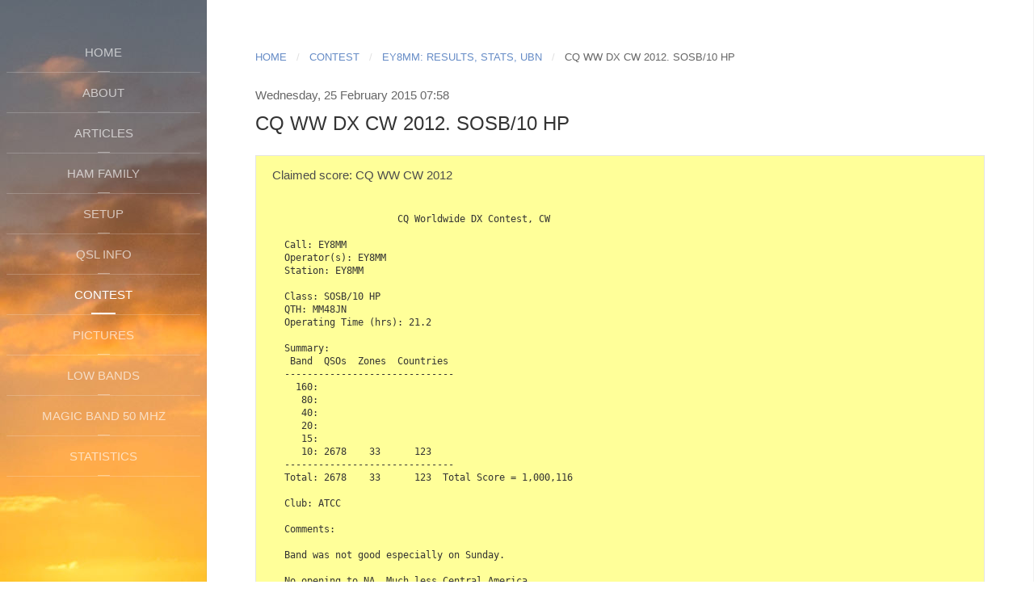

--- FILE ---
content_type: text/html; charset=utf-8
request_url: https://ey8mm.com/contest/ey8mm-results-stats-ubn/item/58-cq-ww-dx-cw-2012-sosb-10-hp
body_size: 13824
content:
<!DOCTYPE HTML>
<html prefix="og: http://ogp.me/ns#" lang="en-gb" dir="ltr"  data-config='{"twitter":1,"plusone":1,"facebook":1,"style":"ey8mm"}'>

<head>
<meta charset="utf-8">
<meta http-equiv="X-UA-Compatible" content="IE=edge">
<meta name="viewport" content="width=device-width, initial-scale=1">
<base href="https://ey8mm.com/contest/ey8mm-results-stats-ubn/item/58-cq-ww-dx-cw-2012-sosb-10-hp" />
	<meta name="keywords" content="ey8mm
cqww
zone 17 results
central asia contesting 
soab 
nodir tursoonzade 
tajikistan 
cq ww dx cw contest" />
	<meta name="rights" content="Nodir Tursoon-Zadeh, EY8MM." />
	<meta name="author" content="EY8MM" />
	<meta property="og:url" content="https://ey8mm.com/contest/ey8mm-results-stats-ubn/item/58-cq-ww-dx-cw-2012-sosb-10-hp" />
	<meta property="og:type" content="article" />
	<meta property="og:title" content="EY8MM web site - CQ WW DX CW 2012. SOSB/10 HP" />
	<meta property="og:description" content="Claimed score: CQ WW CW 2012 CQ Worldwide DX Contest, CW Call: EY8MM Operator(s): EY8MM Station: EY8MM Class: SOSB/10 HP QTH: MM48JN Operating Time (hrs): 21.2 Summary: Band QSOs Zones Countries ------------------------------ 160: 80: 40: 20: 15: 10: 2678 33 123 ------------------------------ Total:..." />
	<meta name="twitter:card" content="summary" />
	<meta name="twitter:title" content="EY8MM web site - CQ WW DX CW 2012. SOSB/10 HP" />
	<meta name="twitter:description" content="Claimed score: CQ WW CW 2012 CQ Worldwide DX Contest, CW Call: EY8MM Operator(s): EY8MM Station: EY8MM Class: SOSB/10 HP QTH: MM48JN Operating Time (hrs): 21.2 Summary: Band QSOs Zones Countries -----..." />
	<meta name="description" content="Claimed score: CQ WW CW 2012 CQ Worldwide DX Contest, CW Call: EY8MM Operator(s): EY8MM Station: EY8MM Class: SOSB/10 HP QTH: MM48JN Operating Time (h..." />
	<meta name="generator" content="Joomla! - Open Source Content Management" />
	<title>EY8MM web site - CQ WW DX CW 2012. SOSB/10 HP</title>
	<link href="/contest/ey8mm-results-stats-ubn/item/58-cq-ww-dx-cw-2012-sosb-10-hp" rel="canonical" />
	<link href="https://ey8mm.com/component/search/?Itemid=129&amp;id=58:cq-ww-dx-cw-2012-sosb-10-hp&amp;format=opensearch" rel="search" title="Search EY8MM web site" type="application/opensearchdescription+xml" />
	<link href="/templates/yoo_aurora/favicon.ico" rel="shortcut icon" type="image/vnd.microsoft.icon" />
	<link href="https://ey8mm.com//plugins/system/jatypo/jatypo/assets/style.css" rel="stylesheet" type="text/css" />
	<link href="https://ey8mm.com//plugins/system/jatypo/jatypo/typo/typo.css" rel="stylesheet" type="text/css" />
	<link href="https://cdn.jsdelivr.net/npm/magnific-popup@1.1.0/dist/magnific-popup.min.css" rel="stylesheet" type="text/css" />
	<link href="https://cdn.jsdelivr.net/npm/simple-line-icons@2.4.1/css/simple-line-icons.css" rel="stylesheet" type="text/css" />
	<link href="/templates/yoo_aurora/css/k2.css?v=2.10.3" rel="stylesheet" type="text/css" />
	<style type="text/css">

                        /* K2 - Magnific Popup Overrides */
                        .mfp-iframe-holder {padding:10px;}
                        .mfp-iframe-holder .mfp-content {max-width:100%;width:100%;height:100%;}
                        .mfp-iframe-scaler iframe {background:#fff;padding:10px;box-sizing:border-box;box-shadow:none;}
                    
	</style>
	<script type="application/json" class="joomla-script-options new">{"csrf.token":"9fddc13c8c7f4b59ac70e20b49aa6819","system.paths":{"root":"","base":""}}</script>
	<script src="/media/system/js/mootools-core.js?301681bc7a1aa22a2699dd1a2705fed5" type="text/javascript"></script>
	<script src="/media/system/js/core.js?301681bc7a1aa22a2699dd1a2705fed5" type="text/javascript"></script>
	<script src="/media/system/js/mootools-more.js?301681bc7a1aa22a2699dd1a2705fed5" type="text/javascript"></script>
	<script src="https://ey8mm.com//plugins/system/jatypo/jatypo/assets/script.js" type="text/javascript"></script>
	<script src="/media/jui/js/jquery.min.js?301681bc7a1aa22a2699dd1a2705fed5" type="text/javascript"></script>
	<script src="/media/jui/js/jquery-noconflict.js?301681bc7a1aa22a2699dd1a2705fed5" type="text/javascript"></script>
	<script src="/media/jui/js/jquery-migrate.min.js?301681bc7a1aa22a2699dd1a2705fed5" type="text/javascript"></script>
	<script src="https://cdn.jsdelivr.net/npm/magnific-popup@1.1.0/dist/jquery.magnific-popup.min.js" type="text/javascript"></script>
	<script src="/media/k2/assets/js/k2.frontend.js?v=2.10.3&b=20200429&sitepath=/" type="text/javascript"></script>
	<script src="/components/com_extrawatch/js/jdownloadurl.js" type="text/javascript"></script>
	<script src="/components/com_extrawatch/js/extrawatch.js" type="text/javascript"></script>
	<script src="/components/com_extrawatch/js/heatmap/heatmap.js" type="text/javascript"></script>
	<script src="/media/widgetkit/uikit2-4e1c7f29.js" type="text/javascript"></script>
	<script src="/media/widgetkit/wk-scripts-69e9a4d5.js" type="text/javascript"></script>
	<script type="application/ld+json">

                {
                    "@context": "https://schema.org",
                    "@type": "Article",
                    "mainEntityOfPage": {
                        "@type": "WebPage",
                        "@id": "https://ey8mm.com/contest/ey8mm-results-stats-ubn/item/58-cq-ww-dx-cw-2012-sosb-10-hp"
                    },
                    "url": "https://ey8mm.com/contest/ey8mm-results-stats-ubn/item/58-cq-ww-dx-cw-2012-sosb-10-hp",
                    "headline": "EY8MM web site - CQ WW DX CW 2012. SOSB/10 HP",
                    "datePublished": "2015-02-25 07:58:46",
                    "dateModified": "2015-07-04 03:29:01",
                    "author": {
                        "@type": "Person",
                        "name": "EY8MM",
                        "url": "https://ey8mm.com/contest/ey8mm-results-stats-ubn/itemlist/user/716-ey8mm"
                    },
                    "publisher": {
                        "@type": "Organization",
                        "name": "EY8MM web site",
                        "url": "https://ey8mm.com/",
                        "logo": {
                            "@type": "ImageObject",
                            "name": "EY8MM web site",
                            "width": "",
                            "height": "",
                            "url": "https://ey8mm.com/"
                        }
                    },
                    "articleSection": "https://ey8mm.com/contest/ey8mm-results-stats-ubn",
                    "keywords": "ey8mm
cqww
zone 17 results
central asia contesting 
soab 
nodir tursoonzade 
tajikistan 
cq ww dx cw contest",
                    "description": "Claimed score: CQ WW CW 2012 CQ Worldwide DX Contest, CW Call: EY8MM Operator(s): EY8MM Station: EY8MM Class: SOSB/10 HP QTH: MM48JN Operating Time (hrs): 21.2 Summary: Band QSOs Zones Countries ------------------------------ 160: 80: 40: 20: 15: 10: 2678 33 123 ------------------------------ Total: 2678 33 123 Total Score = 1,000,116 Club: ATCC Comments: Band was not good especially on Sunday. No opening to NA. Much less Central America. All contest was struggling with mains problems and electricity cut-offs from power station. Anyway had a lot of fun! Setup: Elecraft K3, 1500W amp 6 element yagi 10 m boom @ 10 m 6 element yagi 8 m boom @ 6 m Stackmatch by Array Solutions Win-Test 73, Nodir EY8MM www.ey8mm.com CONFIRMED Total: 2658 33 121 Total Score = 951,566 World # 4 Worked DXCC DXCC | CT | 160 | 80 | 40 | 20 | 15 | 10 | TOTAL ============================================================= 1A | EU | | | | | | | 1S | AS | | | | | | | 3A | EU | | | | | | 1 | 1 3B6 | AF | | | | | | | 3B8 | AF | | | | | | | 3B9 | AF | | | | | | | 3C | AF | | | | | | | 3C0 | AF | | | | | | | 3D2 | OC | | | | | | | 3D2/c | OC | | | | | | | 3D2/r | OC | | | | | | | 3DA | AF | | | | | | | 3V | AF | | | | | | | 3W | AS | | | | | | 3 | 3 3X | AF | | | | | | | 3Y/b | AF | | | | | | | 3Y/p | SA | | | | | | | 4J | AS | | | | | | 2 | 2 4L | AS | | | | | | | 4O | EU | | | | | | 1 | 1 4S | AS | | | | | | | 4U1I | EU | | | | | | | 4U1U | NA | | | | | | | 4U1V | EU | | | | | | | 4W | OC | | | | | | | 4X | AS | | | | | | 14 | 14 5A | AF | | | | | | | 5B | AS | | | | | | 3 | 3 5H | AF | | | | | | 1 | 1 5N | AF | | | | | | 1 | 1 5R | AF | | | | | | 1 | 1 5T | AF | | | | | | | 5U | AF | | | | | | | 5V | AF | | | | | | | 5W | OC | | | | | | | 5X | AF | | | | | | | 5Z | AF | | | | | | | 6W | AF | | | | | | 1 | 1 6Y | NA | | | | | | | 7O | AS | | | | | | | 7P | AF | | | | | | 1 | 1 7Q | AF | | | | | | | 7X | AF | | | | | | | 8P | NA | | | | | | | 8Q | AS | | | | | | | 8R | SA | | | | | | | 9A | EU | | | | | | 19 | 19 9G | AF | | | | | | | 9H | EU | | | | | | 2 | 2 9J | AF | | | | | | 2 | 2 9K | AS | | | | | | | 9L | AF | | | | | | | 9M2 | AS | | | | | | 3 | 3 9M6 | OC | | | | | | 1 | 1 9N | AS | | | | | | | 9Q | AF | | | | | | | 9U | AF | | | | | | | 9V | AS | | | | | | 2 | 2 9X | AF | | | | | | | 9Y | SA | | | | | | | A2 | AF | | | | | | | A3 | OC | | | | | | | A4 | AS | | | | | | 1 | 1 A5 | AS | | | | | | | A6 | AS | | | | | | 3 | 3 A7 | AS | | | | | | | A9 | AS | | | | | | 1 | 1 AP | AS | | | | | | | BS7 | AS | | | | | | | BV | AS | | | | | | 5 | 5 BV9P | AS | | | | | | | BY | AS | | | | | | 34 | 34 C2 | OC | | | | | | | C3 | EU | | | | | | | C5 | AF | | | | | | 1 | 1 C6 | NA | | | | | | | C9 | AF | | | | | | | CE | SA | | | | | | 2 | 2 CE0X | SA | | | | | | | CE0Y | SA | | | | | | | CE0Z | SA | | | | | | | CE9 | SA | | | | | | | CM | NA | | | | | | | CN | AF | | | | | | 1 | 1 CP | SA | | | | | | | CT | EU | | | | | | 4 | 4 CT3 | AF | | | | | | 3 | 3 CU | EU | | | | | | 1 | 1 CX | SA | | | | | | 3 | 3 CY0 | NA | | | | | | | CY9 | NA | | | | | | | D2 | AF | | | | | | 1 | 1 D4 | AF | | | | | | 1 | 1 D6 | AF | | | | | | | DL | EU | | | | | | 276 | 276 DU | OC | | | | | | 1 | 1 E3 | AF | | | | | | | E4 | AS | | | | | | | E5/n | OC | | | | | | | E5/s | OC | | | | | | | E6 | OC | | | | | | | E7 | EU | | | | | | 5 | 5 EA | EU | | | | | | 56 | 56 EA6 | EU | | | | | | 3 | 3 EA8 | AF | | | | | | 5 | 5 EA9 | AF | | | | | | 3 | 3 EI | EU | | | | | | 7 | 7 EK | AS | | | | | | | EL | AF | | | | | | 1 | 1 EP | AS | | | | | | | ER | EU | | | | | | 10 | 10 ES | EU | | | | | | 6 | 6 ET | AF | | | | | | | EU | EU | | | | | | 27 | 27 EX | AS | | | | | | | EY | AS | | | | | | 1 | 1 EZ | AS | | | | | | | F | EU | | | | | | 58 | 58 FG | NA | | | | | | | FH | AF | | | | | | | FJ | NA | | | | | | | FK | OC | | | | | | | FK/c | OC | | | | | | | FM | NA | | | | | | 1 | 1 FO | OC | | | | | | 1 | 1 FO/a | OC | | | | | | | FO/c | NA | | | | | | | FO/m | OC | | | | | | | FP | NA | | | | | | | FR | AF | | | | | | | FR/g | AF | | | | | | | FR/j | AF | | | | | | | FR/t | AF | | | | | | | FS | NA | | | | | | | FT5W | AF | | | | | | | FT5X | AF | | | | | | | FT5Z | AF | | | | | | | FW | OC | | | | | | | FY | SA | | | | | | 1 | 1 G | EU | | | | | | 62 | 62 GD | EU | | | | | | 1 | 1 GI | EU | | | | | | | GJ | EU | | | | | | 1 | 1 GM | EU | | | | | | 13 | 13 GM/s | EU | | | | | | 1 | 1 GU | EU | | | | | | 2 | 2 GW | EU | | | | | | 6 | 6 H4 | OC | | | | | | | H40 | OC | | | | | | | HA | EU | | | | | | 25 | 25 HB | EU | | | | | | 27 | 27 HB0 | EU | | | | | | | HC | SA | | | | | | | HC8 | SA | | | | | | | HH | NA | | | | | | | HI | NA | | | | | | | HK | SA | | | | | | 2 | 2 HK0/a | NA | | | | | | | HK0/m | SA | | | | | | | HL | AS | | | | | | 17 | 17 HP | NA | | | | | | | HR | NA | | | | | | | HS | AS | | | | | | 12 | 12 HV | EU | | | | | | | HZ | AS | | | | | | | I | EU | | | | | | 113 | 113 IG9 | AF | | | | | | | IS | EU | | | | | | 3 | 3 IT9 | EU | | | | | | 6 | 6 J2 | AF | | | | | | | J3 | NA | | | | | | | J5 | AF | | | | | | | J6 | NA | | | | | | | J7 | NA | | | | | | | J8 | NA | | | | | | | JA | AS | | | | | | 548 | 548 JD/m | OC | | | | | | | JD/o | AS | | | | | | | JT | AS | | | | | | 2 | 2 JW | EU | | | | | | | JW/b | EU | | | | | | | JX | EU | | | | | | | JY | AS | | | | | | 1 | 1 K | NA | | | | | | 3 | 3 KG4 | NA | | | | | | | KH0 | OC | | | | | | 1 | 1 KH1 | OC | | | | | | | KH2 | OC | | | | | | 3 | 3 KH3 | OC | | | | | | | KH4 | OC | | | | | | | KH5 | OC | | | | | | | KH5K | OC | | | | | | | KH6 | OC | | | | | | 4 | 4 KH7K | OC | | | | | | | KH8 | OC | | | | | | | KH8/s | OC | | | | | | | KH9 | OC | | | | | | | KL | NA | | | | | | 2 | 2 KP1 | NA | | | | | | | KP2 | NA | | | | | | 2 | 2 KP4 | NA | | | | | | | KP5 | NA | | | | | | | LA | EU | | | | | | 11 | 11 LU | SA | | | | | | 8 | 8 LX | EU | | | | | | 2 | 2 LY | EU | | | | | | 21 | 21 LZ | EU | | | | | | 19 | 19 OA | SA | | | | | | 1 | 1 OD | AS | | | | | | | OE | EU | | | | | | 15 | 15 OH | EU | | | | | | 29 | 29 OH0 | EU | | | | | | 3 | 3 OJ0 | EU | | | | | | | OK | EU | | | | | | 60 | 60 OM | EU | | | | | | 27 | 27 ON | EU | | | | | | 26 | 26 OX | NA | | | | | | | OY | EU | | | | | | | OZ | EU | | | | | | 14 | 14 P2 | OC | | | | | | | P4 | SA | | | | | | | P5 | AS | | | | | | | PA | EU | | | | | | 46 | 46 PJ2 | SA | | | | | | 1 | 1 PJ4 | SA | | | | | | 1 | 1 PJ5 | NA | | | | | | | PJ7 | NA | | | | | | | PY | SA | | | | | | 24 | 24 PY0F | SA | | | | | | | PY0S | SA | | | | | | | PY0T | SA | | | | | | | PZ | SA | | | | | | 1 | 1 R1FJ | EU | | | | | | | S0 | AF | | | | | | | S2 | AS | | | | | | | S5 | EU | | | | | | 35 | 35 S7 | AF | | | | | | | S9 | AF | | | | | | | SM | EU | | | | | | 22 | 22 SP | EU | | | | | | 67 | 67 ST | AF | | | | | | | SU | AF | | | | | | | SV | EU | | | | | | 12 | 12 SV/a | EU | | | | | | | SV5 | EU | | | | | | 2 | 2 SV9 | EU | | | | | | 2 | 2 T2 | OC | | | | | | | T30 | OC | | | | | | | T31 | OC | | | | | | | T32 | OC | | | | | | | T33 | OC | | | | | | | T5 | AF | | | | | | | T7 | EU | | | | | | | T8 | OC | | | | | | 1 | 1 TA | AS | | | | | | 2 | 2 TA1 | EU | | | | | | 1 | 1 TF | EU | | | | | | | TG | NA | | | | | | | TI | NA | | | | | | | TI9 | NA | | | | | | | TJ | AF | | | | | | | TK | EU | | | | | | 2 | 2 TL | AF | | | | | | | TN | AF | | | | | | | TR | AF | | | | | | 1 | 1 TT | AF | | | | | | | TU | AF | | | | | | | TY | AF | | | | | | | TZ | AF | | | | | | | UA | EU | | | | | | 332 | 332 UA2 | EU | | | | | | 3 | 3 UA9 | AS | | | | | | 135 | 135 UK | AS | | | | | | 1 | 1 UN | AS | | | | | | 12 | 12 UR | EU | | | | | | 188 | 188 V2 | NA | | | | | | | V3 | NA | | | | | | | V4 | NA | | | | | | | V5 | AF | | | | | | | V6 | OC | | | | | | 1 | 1 V7 | OC | | | | | | | V8 | OC | | | | | | | VE | NA | | | | | | | VK | OC | | | | | | 31 | 31 VK0H | AF | | | | | | | VK0M | OC | | | | | | | VK9C | OC | | | | | | | VK9L | OC | | | | | | | VK9M | OC | | | | | | | VK9N | OC | | | | | | 1 | 1 VK9W | OC | | | | | | | VK9X | OC | | | | | | | VP2E | NA | | | | | | | VP2M | NA | | | | | | | VP2V | NA | | | | | | | VP5 | NA | | | | | | | VP6 | OC | | | | | | | VP6/d | OC | | | | | | | VP8 | SA | | | | | | | VP8/g | SA | | | | | | | VP8/h | SA | | | | | | | VP8/o | SA | | | | | | | VP8/s | SA | | | | | | | VP9 | NA | | | | | | | VQ9 | AF | | | | | | | VR | AS | | | | | | 1 | 1 VU | AS | | | | | | 8 | 8 VU4 | AS | | | | | | | VU7 | AS | | | | | | | XE | NA | | | | | | | XF4 | NA | | | | | | | XT | AF | | | | | | | XU | AS | | | | | | 1 | 1 XW | AS | | | | | | 1 | 1 XX9 | AS | | | | | | | XZ | AS | | | | | | | YA | AS | | | | | | 1 | 1 YB | OC | | | | | | 3 | 3 YI | AS | | | | | | | YJ | OC | | | | | | | YK | AS | | | | | | | YL | EU | | | | | | 12 | 12 YN | NA | | | | | | | YO | EU | | | | | | 37 | 37 YS | NA | | | | | | | YU | EU | | | | | | 14 | 14 YV | SA | | | | | | | YV0 | NA | | | | | | | Z2 | AF | | | | | | | Z3 | EU | | | | | | 3 | 3 Z6 | EU | | | | | | | Z8 | AF | | | | | | | ZA | EU | | | | | | | ZB | EU | | | | | | | ZC4 | AS | | | | | | | ZD7 | AF | | | | | | | ZD8 | AF | | | | | | 1 | 1 ZD9 | AF | | | | | | | ZF | NA | | | | | | | ZK3 | OC | | | | | | | ZL | OC | | | | | | 6 | 6 ZL7 | OC | | | | | | | ZL8 | OC | | | | | | | ZL9 | OC | | | | | | | ZP | SA | | | | | | | ZS | AF | | | | | | 4 | 4 ZS8 | AF | | | | | | | ============================================================= | | | | | | | 2690 | 2690 Worked zones | 160 | 80 | 40 | 20 | 15 | 10 | TOTAL ====================================================== 01 | | | | | | 2 | 2 02 | | | | | | | 03 | | | | | | | 04 | | | | | | | 05 | | | | | | 4 | 4 06 | | | | | | | 07 | | | | | | | 08 | | | | | | 3 | 3 09 | | | | | | 6 | 6 10 | | | | | | 1 | 1 11 | | | | | | 24 | 24 12 | | | | | | 2 | 2 13 | | | | | | 10 | 10 14 | | | | | | 639 | 639 15 | | | | | | 469 | 469 16 | | | | | | 555 | 555 17 | | | | | | 70 | 70 18 | | | | | | 54 | 54 19 | | | | | | 26 | 26 20 | | | | | | 91 | 91 21 | | | | | | 7 | 7 22 | | | | | | 8 | 8 23 | | | | | | 3 | 3 24 | | | | | | 40 | 40 25 | | | | | | 561 | 561 26 | | | | | | 16 | 16 27 | | | | | | 7 | 7 28 | | | | | | 9 | 9 29 | | | | | | 6 | 6 30 | | | | | | 24 | 24 31 | | | | | | 4 | 4 32 | | | | | | 8 | 8 33 | | | | | | 12 | 12 34 | | | | | | | 35 | | | | | | 5 | 5 36 | | | | | | 5 | 5 37 | | | | | | 1 | 1 38 | | | | | | 5 | 5 39 | | | | | | 1 | 1 40 | | | | | | | ====================================================== | | | | | | 2678 | 2678 EY8MM - Continents All bands - All modes QSOs (with dupes) | EU | NA | SA | AF | AS | OC | ------------------------------------------------------- | 64.7% | 0.3% | 1.6% | 1.1% | 30.3% | 2.0% | ------------------------------------------------------- EY8MM All bands - All modes QSOs (with dupes) - By time | Hr | | ----------------- | 00 | | | 01 | 7 | | 02 | 49 | | 03 | 166 | | 04 | 134 | | 05 | 96 | | 06 | 178 | | 07 | 178 | | 08 | 166 | | 09 | 190 | | 10 | 187 | | 11 | 178 | | 12 | 106 | | 13 | 4 | | 14 | 2 | | 15 | | | 16 | | | 17 | | | 18 | | | 19 | | | 20 | | | 21 | | | 22 | | | 23 | | | 00 | | | 01 | | | 02 | 81 | | 03 | 94 | | 04 | 90 | | 05 | 93 | | 06 | 105 | | 07 | 128 | | 08 | 80 | | 09 | 153 | | 10 | 121 | | 11 | 91 | | 12 | 12 | | 13 | 1 | | 14 | | | 15 | | | 16 | | | 17 | | | 18 | | | 19 | | | 20 | | | 21 | | | 22 | | | 23 | | ----------------- | | 2690 | The best 60 minute rate was 200/hour from 0926 to 1025 The best 30 minute rate was 210/hour from 0607 to 0636 The best 10 minute rate was 234/hour from 0927 to 0936 The best 1 minute rates were: 5 QSOs/minute 17 times. 4 QSOs/minute 140 times. 3 QSOs/minute 352 times. 2 QSOs/minute 368 times. 1 QSOs/minute 241 times. ************************** Summary *************************** 2681 Claimed QSO before checking (does not include duplicates) 2658 Final QSO after checking reductions 6418 Claimed QSO points 6179 Final QSO points 123 Claimed countries 121 Final countries 33 Claimed zones 33 Final zones 156 Claimed mults 154 Final mults 1001208 Claimed score 951566 Final score 5.0% Score reduction 15 (0.6%) calls copied incorrectly 3 (0.1%) exchanges copied incorrectly 0 (0.0%) band change violations 6 (0.2%) not in log 9 (0.3%) duplicates (Removed without penalty) 13 (0.5%) calls unique to this log only (not removed) ********************** Results By Band *********************** Band QSO QPts Zone Cty Mult Claimed 160M 0 0 0 0 0 Final 160M 0 0 0 0 0 Claimed 80M 0 0 0 0 0 Final 80M 0 0 0 0 0 Claimed 40M 0 0 0 0 0 Final 40M 0 0 0 0 0 Claimed 20M 0 0 0 0 0 Final 20M 0 0 0 0 0 Claimed 15M 0 0 0 0 0 Final 15M 0 0 0 0 0 Claimed 10M 2681 6418 33 123 156 Final 10M 2658 6179 33 121 154 Claimed All 2681 6418 33 123 156 Score 1001208 Final All 2658 6179 33 121 154 Score 951566 ************************* Not In Log ************************* 1830 CW 2012-11-24 0025 EY8MM 17 RT6A 16 28051 CW 2012-11-24 0746 EY8MM 17 RJ3A 16 28051 CW 2012-11-24 1105 EY8MM 17 4O3A 15 28023 CW 2012-11-25 0557 EY8MM 17 SV2GNC 20 28095 CW 2012-11-25 0915 EY8MM 17 SP7HOV 15 28095 CW 2012-11-25 0935 EY8MM 17 UA6LFB 16 ********************* Incorrectly copied ********************* 28019 CW 2012-11-24 0422 EY8MM 17 9J2A 36 correct 9J3A 28051 CW 2012-11-24 0752 EY8MM 17 RY5WS 16 correct RY5WH 28051 CW 2012-11-24 0907 EY8MM 17 DL5JH 14 correct DL5JS 28051 CW 2012-11-24 1014 EY8MM 17 ER3MM 16 correct RX3MM 28051 CW 2012-11-24 1015 EY8MM 17 RU3MJ 16 correct RX3MM 28051 CW 2012-11-24 1057 EY8MM 17 SP6FPG 15 correct SM6FPG 28023 CW 2012-11-25 0630 EY8MM 17 JR0QA 19 correct R0QA 28023 CW 2012-11-25 0643 EY8MM 17 DL8TR 14 correct R8TR 28023 CW 2012-11-25 0717 EY8MM 17 DD3EA 14 correct DL3EA 28023 CW 2012-11-25 0755 EY8MM 17 I6JA 15 correct IB1A 28095 CW 2012-11-25 0848 EY8MM 17 YO4BXX 20 correct YO4RXX 28095 CW 2012-11-25 0920 EY8MM 17 EI2TI 14 correct ES2TI 28095 CW 2012-11-25 0922 EY8MM 17 SP5EUO 15 correct SP5XO 28095 CW 2012-11-25 0953 EY8MM 17 DM5MX 14 correct DM5DX 28095 CW 2012-11-25 1009 EY8MM 17 RO3DX 16 correct RO2DX *************** Incorrect Exchange Information *************** 28051 CW 2012-11-24 0729 EY8MM 17 HG8C 14 correct 15 28021 CW 2012-11-25 0423 EY8MM 17 VK9/OG1M 32 correct 30 28023 CW 2012-11-25 0637 EY8MM 17 JA2QVP 14 correct 25 ************* Unique Calls Worked (not removed) ************** 28019 CW 2012-11-24 0304 EY8MM 17 UA0JNG 19 28019 CW 2012-11-24 0309 EY8MM 17 JH2LPY 25 28019 CW 2012-11-24 0415 EY8MM 17 JH7VIB 25 28019 CW 2012-11-24 0425 EY8MM 17 JA1GVC 25 28044 CW 2012-11-24 0511 EY8MM 17 JF6TRZ 25 28051 CW 2012-11-24 1010 EY8MM 17 DL3FZ 14 28051 CW 2012-11-24 1112 EY8MM 17 ON6SS 14 28051 CW 2012-11-24 1226 EY8MM 17 UA6MNB 16 28033 CW 2012-11-25 0241 EY8MM 17 JA3DBO 25 28033 CW 2012-11-25 0320 EY8MM 17 RU0LI 19 28023 CW 2012-11-25 0628 EY8MM 17 JR4KEB 25 28095 CW 2012-11-25 0916 EY8MM 17 PA3AGF 14 28095 CW 2012-11-25 1013 EY8MM 17 EA8CYL 33 ********************** Lost Multipliers ********************** 28051 CW 2012-11-24 1105 EY8MM 17 4O3A 15 Not in log -C 28021 CW 2012-11-25 0423 EY8MM 17 VK9/OG1M 32 correct 30 -C 10M multiplier total 154 3A 3W 4J 4X 5B 5H 5N 5R 6W 7P 9A 9H 9J 9M2 9M6 9V A4 A6 A9 BV BY C5 CE CN CT CT3 CU CX D2 D4 DL DU E7 EA EA6 EA8 EA9 EI EL ER ES EU EY F FM FO FY G GD GJ GM GM/s GU GW HA HB HK HL HS I IS IT9 JA JT JY K KH0 KH2 KH6 KL KP2 LA LU LX LY LZ OA OE OH OH0 OK OM ON OZ PA PJ2 PJ4 PY PZ S5 SM SP SV SV5 SV9 T8 TA TA1 TK TR UA UA2 UA9 UK UN UR V6 VK VR VU XU XW YA YB YL YO YU Z3 ZD8 ZL ZS 1 5 8 9 10 11 12 13 14 15 16 17 18 19 20 21 22 23 24 25 26 27 28 29 30 31 32 33 35 36 37 38 39 ********* Stations Copying Your Exchange Incorrectly ********* 28000 CW 2012-11-24 0222 JA3VUI 25 EY8MM 18 should be 17 28000 CW 2012-11-24 0349 JG1OIY 25 EY8MM 18 should be 17 28000 CW 2012-11-24 0358 JA1VDJ 25 EY8MM 18 should be 17 28000 CW 2012-11-25 0234 JH3BYX 25 EY8MM 7 should be 17 28022 CW 2012-11-25 0611 UT5ULQ 16 EY8MM 16 should be 17 28023 CW 2012-11-25 0801 SV7BVM 20 EY8MM 20 should be 17 28010 CW 2012-11-25 1017 IK0CNA 15 EY8MM 21 should be 17 28000 CW 2012-11-25 1044 EW6CU 16 EY8MM 21 should be 17 ************* Stations Copying EY8MM Incorrectly ************* 28000 CW 2012-11-24 0213 UN7JX 17 EX8MM 17 28000 CW 2012-11-24 0312 JA3NOJ 25 EY8UM 17 28000 CW 2012-11-24 0439 JA6REX 25 EY7MM 17 28000 CW 2012-11-24 0506 JA0JWQ 25 EY8M 17 28000 CW 2012-11-24 0611 YO2DFA 20 EY7MM 17 28000 CW 2012-11-24 0624 IK8GYQ 15 EY7MM 17 28000 CW 2012-11-24 0721 IK1WEG 15 EW8MM 16 28000 CW 2012-11-24 1220 LS1D 13 EW8MM 16 28034 CW 2012-11-25 0237 JA6WW 25 EW7MM 16 28000 CW 2012-11-25 0345 E29BUQ 26 EW8MM 16 28000 CW 2012-11-25 0523 JJ8GFL 25 EY7MM 17 28023 CW 2012-11-25 0632 UA3DCW 16 EY7MM 17 28023 CW 2012-11-25 0641 UX3IW 16 EY7MM 17 28000 CW 2012-11-25 0846 F8DYD 14 EW8MM 16 28095 CW 2012-11-25 1117 F5TMJ 14 EY8M 17",
                    "articleBody": "Claimed score: CQ WW CW 2012 CQ Worldwide DX Contest, CW Call: EY8MM Operator(s): EY8MM Station: EY8MM Class: SOSB/10 HP QTH: MM48JN Operating Time (hrs): 21.2 Summary: Band QSOs Zones Countries ------------------------------ 160: 80: 40: 20: 15: 10: 2678 33 123 ------------------------------ Total: 2678 33 123 Total Score = 1,000,116 Club: ATCC Comments: Band was not good especially on Sunday. No opening to NA. Much less Central America. All contest was struggling with mains problems and electricity cut-offs from power station. Anyway had a lot of fun! Setup: Elecraft K3, 1500W amp 6 element yagi 10 m boom @ 10 m 6 element yagi 8 m boom @ 6 m Stackmatch by Array Solutions Win-Test 73, Nodir EY8MM www.ey8mm.com CONFIRMED Total: 2658 33 121 Total Score = 951,566 World # 4 Worked DXCC DXCC | CT | 160 | 80 | 40 | 20 | 15 | 10 | TOTAL ============================================================= 1A | EU | | | | | | | 1S | AS | | | | | | | 3A | EU | | | | | | 1 | 1 3B6 | AF | | | | | | | 3B8 | AF | | | | | | | 3B9 | AF | | | | | | | 3C | AF | | | | | | | 3C0 | AF | | | | | | | 3D2 | OC | | | | | | | 3D2/c | OC | | | | | | | 3D2/r | OC | | | | | | | 3DA | AF | | | | | | | 3V | AF | | | | | | | 3W | AS | | | | | | 3 | 3 3X | AF | | | | | | | 3Y/b | AF | | | | | | | 3Y/p | SA | | | | | | | 4J | AS | | | | | | 2 | 2 4L | AS | | | | | | | 4O | EU | | | | | | 1 | 1 4S | AS | | | | | | | 4U1I | EU | | | | | | | 4U1U | NA | | | | | | | 4U1V | EU | | | | | | | 4W | OC | | | | | | | 4X | AS | | | | | | 14 | 14 5A | AF | | | | | | | 5B | AS | | | | | | 3 | 3 5H | AF | | | | | | 1 | 1 5N | AF | | | | | | 1 | 1 5R | AF | | | | | | 1 | 1 5T | AF | | | | | | | 5U | AF | | | | | | | 5V | AF | | | | | | | 5W | OC | | | | | | | 5X | AF | | | | | | | 5Z | AF | | | | | | | 6W | AF | | | | | | 1 | 1 6Y | NA | | | | | | | 7O | AS | | | | | | | 7P | AF | | | | | | 1 | 1 7Q | AF | | | | | | | 7X | AF | | | | | | | 8P | NA | | | | | | | 8Q | AS | | | | | | | 8R | SA | | | | | | | 9A | EU | | | | | | 19 | 19 9G | AF | | | | | | | 9H | EU | | | | | | 2 | 2 9J | AF | | | | | | 2 | 2 9K | AS | | | | | | | 9L | AF | | | | | | | 9M2 | AS | | | | | | 3 | 3 9M6 | OC | | | | | | 1 | 1 9N | AS | | | | | | | 9Q | AF | | | | | | | 9U | AF | | | | | | | 9V | AS | | | | | | 2 | 2 9X | AF | | | | | | | 9Y | SA | | | | | | | A2 | AF | | | | | | | A3 | OC | | | | | | | A4 | AS | | | | | | 1 | 1 A5 | AS | | | | | | | A6 | AS | | | | | | 3 | 3 A7 | AS | | | | | | | A9 | AS | | | | | | 1 | 1 AP | AS | | | | | | | BS7 | AS | | | | | | | BV | AS | | | | | | 5 | 5 BV9P | AS | | | | | | | BY | AS | | | | | | 34 | 34 C2 | OC | | | | | | | C3 | EU | | | | | | | C5 | AF | | | | | | 1 | 1 C6 | NA | | | | | | | C9 | AF | | | | | | | CE | SA | | | | | | 2 | 2 CE0X | SA | | | | | | | CE0Y | SA | | | | | | | CE0Z | SA | | | | | | | CE9 | SA | | | | | | | CM | NA | | | | | | | CN | AF | | | | | | 1 | 1 CP | SA | | | | | | | CT | EU | | | | | | 4 | 4 CT3 | AF | | | | | | 3 | 3 CU | EU | | | | | | 1 | 1 CX | SA | | | | | | 3 | 3 CY0 | NA | | | | | | | CY9 | NA | | | | | | | D2 | AF | | | | | | 1 | 1 D4 | AF | | | | | | 1 | 1 D6 | AF | | | | | | | DL | EU | | | | | | 276 | 276 DU | OC | | | | | | 1 | 1 E3 | AF | | | | | | | E4 | AS | | | | | | | E5/n | OC | | | | | | | E5/s | OC | | | | | | | E6 | OC | | | | | | | E7 | EU | | | | | | 5 | 5 EA | EU | | | | | | 56 | 56 EA6 | EU | | | | | | 3 | 3 EA8 | AF | | | | | | 5 | 5 EA9 | AF | | | | | | 3 | 3 EI | EU | | | | | | 7 | 7 EK | AS | | | | | | | EL | AF | | | | | | 1 | 1 EP | AS | | | | | | | ER | EU | | | | | | 10 | 10 ES | EU | | | | | | 6 | 6 ET | AF | | | | | | | EU | EU | | | | | | 27 | 27 EX | AS | | | | | | | EY | AS | | | | | | 1 | 1 EZ | AS | | | | | | | F | EU | | | | | | 58 | 58 FG | NA | | | | | | | FH | AF | | | | | | | FJ | NA | | | | | | | FK | OC | | | | | | | FK/c | OC | | | | | | | FM | NA | | | | | | 1 | 1 FO | OC | | | | | | 1 | 1 FO/a | OC | | | | | | | FO/c | NA | | | | | | | FO/m | OC | | | | | | | FP | NA | | | | | | | FR | AF | | | | | | | FR/g | AF | | | | | | | FR/j | AF | | | | | | | FR/t | AF | | | | | | | FS | NA | | | | | | | FT5W | AF | | | | | | | FT5X | AF | | | | | | | FT5Z | AF | | | | | | | FW | OC | | | | | | | FY | SA | | | | | | 1 | 1 G | EU | | | | | | 62 | 62 GD | EU | | | | | | 1 | 1 GI | EU | | | | | | | GJ | EU | | | | | | 1 | 1 GM | EU | | | | | | 13 | 13 GM/s | EU | | | | | | 1 | 1 GU | EU | | | | | | 2 | 2 GW | EU | | | | | | 6 | 6 H4 | OC | | | | | | | H40 | OC | | | | | | | HA | EU | | | | | | 25 | 25 HB | EU | | | | | | 27 | 27 HB0 | EU | | | | | | | HC | SA | | | | | | | HC8 | SA | | | | | | | HH | NA | | | | | | | HI | NA | | | | | | | HK | SA | | | | | | 2 | 2 HK0/a | NA | | | | | | | HK0/m | SA | | | | | | | HL | AS | | | | | | 17 | 17 HP | NA | | | | | | | HR | NA | | | | | | | HS | AS | | | | | | 12 | 12 HV | EU | | | | | | | HZ | AS | | | | | | | I | EU | | | | | | 113 | 113 IG9 | AF | | | | | | | IS | EU | | | | | | 3 | 3 IT9 | EU | | | | | | 6 | 6 J2 | AF | | | | | | | J3 | NA | | | | | | | J5 | AF | | | | | | | J6 | NA | | | | | | | J7 | NA | | | | | | | J8 | NA | | | | | | | JA | AS | | | | | | 548 | 548 JD/m | OC | | | | | | | JD/o | AS | | | | | | | JT | AS | | | | | | 2 | 2 JW | EU | | | | | | | JW/b | EU | | | | | | | JX | EU | | | | | | | JY | AS | | | | | | 1 | 1 K | NA | | | | | | 3 | 3 KG4 | NA | | | | | | | KH0 | OC | | | | | | 1 | 1 KH1 | OC | | | | | | | KH2 | OC | | | | | | 3 | 3 KH3 | OC | | | | | | | KH4 | OC | | | | | | | KH5 | OC | | | | | | | KH5K | OC | | | | | | | KH6 | OC | | | | | | 4 | 4 KH7K | OC | | | | | | | KH8 | OC | | | | | | | KH8/s | OC | | | | | | | KH9 | OC | | | | | | | KL | NA | | | | | | 2 | 2 KP1 | NA | | | | | | | KP2 | NA | | | | | | 2 | 2 KP4 | NA | | | | | | | KP5 | NA | | | | | | | LA | EU | | | | | | 11 | 11 LU | SA | | | | | | 8 | 8 LX | EU | | | | | | 2 | 2 LY | EU | | | | | | 21 | 21 LZ | EU | | | | | | 19 | 19 OA | SA | | | | | | 1 | 1 OD | AS | | | | | | | OE | EU | | | | | | 15 | 15 OH | EU | | | | | | 29 | 29 OH0 | EU | | | | | | 3 | 3 OJ0 | EU | | | | | | | OK | EU | | | | | | 60 | 60 OM | EU | | | | | | 27 | 27 ON | EU | | | | | | 26 | 26 OX | NA | | | | | | | OY | EU | | | | | | | OZ | EU | | | | | | 14 | 14 P2 | OC | | | | | | | P4 | SA | | | | | | | P5 | AS | | | | | | | PA | EU | | | | | | 46 | 46 PJ2 | SA | | | | | | 1 | 1 PJ4 | SA | | | | | | 1 | 1 PJ5 | NA | | | | | | | PJ7 | NA | | | | | | | PY | SA | | | | | | 24 | 24 PY0F | SA | | | | | | | PY0S | SA | | | | | | | PY0T | SA | | | | | | | PZ | SA | | | | | | 1 | 1 R1FJ | EU | | | | | | | S0 | AF | | | | | | | S2 | AS | | | | | | | S5 | EU | | | | | | 35 | 35 S7 | AF | | | | | | | S9 | AF | | | | | | | SM | EU | | | | | | 22 | 22 SP | EU | | | | | | 67 | 67 ST | AF | | | | | | | SU | AF | | | | | | | SV | EU | | | | | | 12 | 12 SV/a | EU | | | | | | | SV5 | EU | | | | | | 2 | 2 SV9 | EU | | | | | | 2 | 2 T2 | OC | | | | | | | T30 | OC | | | | | | | T31 | OC | | | | | | | T32 | OC | | | | | | | T33 | OC | | | | | | | T5 | AF | | | | | | | T7 | EU | | | | | | | T8 | OC | | | | | | 1 | 1 TA | AS | | | | | | 2 | 2 TA1 | EU | | | | | | 1 | 1 TF | EU | | | | | | | TG | NA | | | | | | | TI | NA | | | | | | | TI9 | NA | | | | | | | TJ | AF | | | | | | | TK | EU | | | | | | 2 | 2 TL | AF | | | | | | | TN | AF | | | | | | | TR | AF | | | | | | 1 | 1 TT | AF | | | | | | | TU | AF | | | | | | | TY | AF | | | | | | | TZ | AF | | | | | | | UA | EU | | | | | | 332 | 332 UA2 | EU | | | | | | 3 | 3 UA9 | AS | | | | | | 135 | 135 UK | AS | | | | | | 1 | 1 UN | AS | | | | | | 12 | 12 UR | EU | | | | | | 188 | 188 V2 | NA | | | | | | | V3 | NA | | | | | | | V4 | NA | | | | | | | V5 | AF | | | | | | | V6 | OC | | | | | | 1 | 1 V7 | OC | | | | | | | V8 | OC | | | | | | | VE | NA | | | | | | | VK | OC | | | | | | 31 | 31 VK0H | AF | | | | | | | VK0M | OC | | | | | | | VK9C | OC | | | | | | | VK9L | OC | | | | | | | VK9M | OC | | | | | | | VK9N | OC | | | | | | 1 | 1 VK9W | OC | | | | | | | VK9X | OC | | | | | | | VP2E | NA | | | | | | | VP2M | NA | | | | | | | VP2V | NA | | | | | | | VP5 | NA | | | | | | | VP6 | OC | | | | | | | VP6/d | OC | | | | | | | VP8 | SA | | | | | | | VP8/g | SA | | | | | | | VP8/h | SA | | | | | | | VP8/o | SA | | | | | | | VP8/s | SA | | | | | | | VP9 | NA | | | | | | | VQ9 | AF | | | | | | | VR | AS | | | | | | 1 | 1 VU | AS | | | | | | 8 | 8 VU4 | AS | | | | | | | VU7 | AS | | | | | | | XE | NA | | | | | | | XF4 | NA | | | | | | | XT | AF | | | | | | | XU | AS | | | | | | 1 | 1 XW | AS | | | | | | 1 | 1 XX9 | AS | | | | | | | XZ | AS | | | | | | | YA | AS | | | | | | 1 | 1 YB | OC | | | | | | 3 | 3 YI | AS | | | | | | | YJ | OC | | | | | | | YK | AS | | | | | | | YL | EU | | | | | | 12 | 12 YN | NA | | | | | | | YO | EU | | | | | | 37 | 37 YS | NA | | | | | | | YU | EU | | | | | | 14 | 14 YV | SA | | | | | | | YV0 | NA | | | | | | | Z2 | AF | | | | | | | Z3 | EU | | | | | | 3 | 3 Z6 | EU | | | | | | | Z8 | AF | | | | | | | ZA | EU | | | | | | | ZB | EU | | | | | | | ZC4 | AS | | | | | | | ZD7 | AF | | | | | | | ZD8 | AF | | | | | | 1 | 1 ZD9 | AF | | | | | | | ZF | NA | | | | | | | ZK3 | OC | | | | | | | ZL | OC | | | | | | 6 | 6 ZL7 | OC | | | | | | | ZL8 | OC | | | | | | | ZL9 | OC | | | | | | | ZP | SA | | | | | | | ZS | AF | | | | | | 4 | 4 ZS8 | AF | | | | | | | ============================================================= | | | | | | | 2690 | 2690 Worked zones | 160 | 80 | 40 | 20 | 15 | 10 | TOTAL ====================================================== 01 | | | | | | 2 | 2 02 | | | | | | | 03 | | | | | | | 04 | | | | | | | 05 | | | | | | 4 | 4 06 | | | | | | | 07 | | | | | | | 08 | | | | | | 3 | 3 09 | | | | | | 6 | 6 10 | | | | | | 1 | 1 11 | | | | | | 24 | 24 12 | | | | | | 2 | 2 13 | | | | | | 10 | 10 14 | | | | | | 639 | 639 15 | | | | | | 469 | 469 16 | | | | | | 555 | 555 17 | | | | | | 70 | 70 18 | | | | | | 54 | 54 19 | | | | | | 26 | 26 20 | | | | | | 91 | 91 21 | | | | | | 7 | 7 22 | | | | | | 8 | 8 23 | | | | | | 3 | 3 24 | | | | | | 40 | 40 25 | | | | | | 561 | 561 26 | | | | | | 16 | 16 27 | | | | | | 7 | 7 28 | | | | | | 9 | 9 29 | | | | | | 6 | 6 30 | | | | | | 24 | 24 31 | | | | | | 4 | 4 32 | | | | | | 8 | 8 33 | | | | | | 12 | 12 34 | | | | | | | 35 | | | | | | 5 | 5 36 | | | | | | 5 | 5 37 | | | | | | 1 | 1 38 | | | | | | 5 | 5 39 | | | | | | 1 | 1 40 | | | | | | | ====================================================== | | | | | | 2678 | 2678 EY8MM - Continents All bands - All modes QSOs (with dupes) | EU | NA | SA | AF | AS | OC | ------------------------------------------------------- | 64.7% | 0.3% | 1.6% | 1.1% | 30.3% | 2.0% | ------------------------------------------------------- EY8MM All bands - All modes QSOs (with dupes) - By time | Hr | | ----------------- | 00 | | | 01 | 7 | | 02 | 49 | | 03 | 166 | | 04 | 134 | | 05 | 96 | | 06 | 178 | | 07 | 178 | | 08 | 166 | | 09 | 190 | | 10 | 187 | | 11 | 178 | | 12 | 106 | | 13 | 4 | | 14 | 2 | | 15 | | | 16 | | | 17 | | | 18 | | | 19 | | | 20 | | | 21 | | | 22 | | | 23 | | | 00 | | | 01 | | | 02 | 81 | | 03 | 94 | | 04 | 90 | | 05 | 93 | | 06 | 105 | | 07 | 128 | | 08 | 80 | | 09 | 153 | | 10 | 121 | | 11 | 91 | | 12 | 12 | | 13 | 1 | | 14 | | | 15 | | | 16 | | | 17 | | | 18 | | | 19 | | | 20 | | | 21 | | | 22 | | | 23 | | ----------------- | | 2690 | The best 60 minute rate was 200/hour from 0926 to 1025 The best 30 minute rate was 210/hour from 0607 to 0636 The best 10 minute rate was 234/hour from 0927 to 0936 The best 1 minute rates were: 5 QSOs/minute 17 times. 4 QSOs/minute 140 times. 3 QSOs/minute 352 times. 2 QSOs/minute 368 times. 1 QSOs/minute 241 times. ************************** Summary *************************** 2681 Claimed QSO before checking (does not include duplicates) 2658 Final QSO after checking reductions 6418 Claimed QSO points 6179 Final QSO points 123 Claimed countries 121 Final countries 33 Claimed zones 33 Final zones 156 Claimed mults 154 Final mults 1001208 Claimed score 951566 Final score 5.0% Score reduction 15 (0.6%) calls copied incorrectly 3 (0.1%) exchanges copied incorrectly 0 (0.0%) band change violations 6 (0.2%) not in log 9 (0.3%) duplicates (Removed without penalty) 13 (0.5%) calls unique to this log only (not removed) ********************** Results By Band *********************** Band QSO QPts Zone Cty Mult Claimed 160M 0 0 0 0 0 Final 160M 0 0 0 0 0 Claimed 80M 0 0 0 0 0 Final 80M 0 0 0 0 0 Claimed 40M 0 0 0 0 0 Final 40M 0 0 0 0 0 Claimed 20M 0 0 0 0 0 Final 20M 0 0 0 0 0 Claimed 15M 0 0 0 0 0 Final 15M 0 0 0 0 0 Claimed 10M 2681 6418 33 123 156 Final 10M 2658 6179 33 121 154 Claimed All 2681 6418 33 123 156 Score 1001208 Final All 2658 6179 33 121 154 Score 951566 ************************* Not In Log ************************* 1830 CW 2012-11-24 0025 EY8MM 17 RT6A 16 28051 CW 2012-11-24 0746 EY8MM 17 RJ3A 16 28051 CW 2012-11-24 1105 EY8MM 17 4O3A 15 28023 CW 2012-11-25 0557 EY8MM 17 SV2GNC 20 28095 CW 2012-11-25 0915 EY8MM 17 SP7HOV 15 28095 CW 2012-11-25 0935 EY8MM 17 UA6LFB 16 ********************* Incorrectly copied ********************* 28019 CW 2012-11-24 0422 EY8MM 17 9J2A 36 correct 9J3A 28051 CW 2012-11-24 0752 EY8MM 17 RY5WS 16 correct RY5WH 28051 CW 2012-11-24 0907 EY8MM 17 DL5JH 14 correct DL5JS 28051 CW 2012-11-24 1014 EY8MM 17 ER3MM 16 correct RX3MM 28051 CW 2012-11-24 1015 EY8MM 17 RU3MJ 16 correct RX3MM 28051 CW 2012-11-24 1057 EY8MM 17 SP6FPG 15 correct SM6FPG 28023 CW 2012-11-25 0630 EY8MM 17 JR0QA 19 correct R0QA 28023 CW 2012-11-25 0643 EY8MM 17 DL8TR 14 correct R8TR 28023 CW 2012-11-25 0717 EY8MM 17 DD3EA 14 correct DL3EA 28023 CW 2012-11-25 0755 EY8MM 17 I6JA 15 correct IB1A 28095 CW 2012-11-25 0848 EY8MM 17 YO4BXX 20 correct YO4RXX 28095 CW 2012-11-25 0920 EY8MM 17 EI2TI 14 correct ES2TI 28095 CW 2012-11-25 0922 EY8MM 17 SP5EUO 15 correct SP5XO 28095 CW 2012-11-25 0953 EY8MM 17 DM5MX 14 correct DM5DX 28095 CW 2012-11-25 1009 EY8MM 17 RO3DX 16 correct RO2DX *************** Incorrect Exchange Information *************** 28051 CW 2012-11-24 0729 EY8MM 17 HG8C 14 correct 15 28021 CW 2012-11-25 0423 EY8MM 17 VK9/OG1M 32 correct 30 28023 CW 2012-11-25 0637 EY8MM 17 JA2QVP 14 correct 25 ************* Unique Calls Worked (not removed) ************** 28019 CW 2012-11-24 0304 EY8MM 17 UA0JNG 19 28019 CW 2012-11-24 0309 EY8MM 17 JH2LPY 25 28019 CW 2012-11-24 0415 EY8MM 17 JH7VIB 25 28019 CW 2012-11-24 0425 EY8MM 17 JA1GVC 25 28044 CW 2012-11-24 0511 EY8MM 17 JF6TRZ 25 28051 CW 2012-11-24 1010 EY8MM 17 DL3FZ 14 28051 CW 2012-11-24 1112 EY8MM 17 ON6SS 14 28051 CW 2012-11-24 1226 EY8MM 17 UA6MNB 16 28033 CW 2012-11-25 0241 EY8MM 17 JA3DBO 25 28033 CW 2012-11-25 0320 EY8MM 17 RU0LI 19 28023 CW 2012-11-25 0628 EY8MM 17 JR4KEB 25 28095 CW 2012-11-25 0916 EY8MM 17 PA3AGF 14 28095 CW 2012-11-25 1013 EY8MM 17 EA8CYL 33 ********************** Lost Multipliers ********************** 28051 CW 2012-11-24 1105 EY8MM 17 4O3A 15 Not in log -C 28021 CW 2012-11-25 0423 EY8MM 17 VK9/OG1M 32 correct 30 -C 10M multiplier total 154 3A 3W 4J 4X 5B 5H 5N 5R 6W 7P 9A 9H 9J 9M2 9M6 9V A4 A6 A9 BV BY C5 CE CN CT CT3 CU CX D2 D4 DL DU E7 EA EA6 EA8 EA9 EI EL ER ES EU EY F FM FO FY G GD GJ GM GM/s GU GW HA HB HK HL HS I IS IT9 JA JT JY K KH0 KH2 KH6 KL KP2 LA LU LX LY LZ OA OE OH OH0 OK OM ON OZ PA PJ2 PJ4 PY PZ S5 SM SP SV SV5 SV9 T8 TA TA1 TK TR UA UA2 UA9 UK UN UR V6 VK VR VU XU XW YA YB YL YO YU Z3 ZD8 ZL ZS 1 5 8 9 10 11 12 13 14 15 16 17 18 19 20 21 22 23 24 25 26 27 28 29 30 31 32 33 35 36 37 38 39 ********* Stations Copying Your Exchange Incorrectly ********* 28000 CW 2012-11-24 0222 JA3VUI 25 EY8MM 18 should be 17 28000 CW 2012-11-24 0349 JG1OIY 25 EY8MM 18 should be 17 28000 CW 2012-11-24 0358 JA1VDJ 25 EY8MM 18 should be 17 28000 CW 2012-11-25 0234 JH3BYX 25 EY8MM 7 should be 17 28022 CW 2012-11-25 0611 UT5ULQ 16 EY8MM 16 should be 17 28023 CW 2012-11-25 0801 SV7BVM 20 EY8MM 20 should be 17 28010 CW 2012-11-25 1017 IK0CNA 15 EY8MM 21 should be 17 28000 CW 2012-11-25 1044 EW6CU 16 EY8MM 21 should be 17 ************* Stations Copying EY8MM Incorrectly ************* 28000 CW 2012-11-24 0213 UN7JX 17 EX8MM 17 28000 CW 2012-11-24 0312 JA3NOJ 25 EY8UM 17 28000 CW 2012-11-24 0439 JA6REX 25 EY7MM 17 28000 CW 2012-11-24 0506 JA0JWQ 25 EY8M 17 28000 CW 2012-11-24 0611 YO2DFA 20 EY7MM 17 28000 CW 2012-11-24 0624 IK8GYQ 15 EY7MM 17 28000 CW 2012-11-24 0721 IK1WEG 15 EW8MM 16 28000 CW 2012-11-24 1220 LS1D 13 EW8MM 16 28034 CW 2012-11-25 0237 JA6WW 25 EW7MM 16 28000 CW 2012-11-25 0345 E29BUQ 26 EW8MM 16 28000 CW 2012-11-25 0523 JJ8GFL 25 EY7MM 17 28023 CW 2012-11-25 0632 UA3DCW 16 EY7MM 17 28023 CW 2012-11-25 0641 UX3IW 16 EY7MM 17 28000 CW 2012-11-25 0846 F8DYD 14 EW8MM 16 28095 CW 2012-11-25 1117 F5TMJ 14 EY8M 17"
                }
                
	</script>

<link rel="apple-touch-icon-precomposed" href="/templates/yoo_aurora/apple_touch_icon.png">
<link rel="stylesheet" href="/templates/yoo_aurora/styles/ey8mm/css/bootstrap.css">
<link rel="stylesheet" href="/templates/yoo_aurora/styles/ey8mm/css/theme.css">
<link rel="stylesheet" href="/templates/yoo_aurora/css/custom.css">
<link rel="stylesheet" href="/templates/yoo_aurora/css/ey8mm.css">
<script src="/templates/yoo_aurora/warp/vendor/uikit/js/uikit.js"></script>
<script src="/templates/yoo_aurora/warp/vendor/uikit/js/components/autocomplete.js"></script>
<script src="/templates/yoo_aurora/warp/vendor/uikit/js/components/search.js"></script>
<script src="/templates/yoo_aurora/warp/vendor/uikit/js/components/sticky.js"></script>
<script src="/templates/yoo_aurora/warp/vendor/uikit/js/components/tooltip.js"></script>
<script src="/templates/yoo_aurora/js/verticalDropdown.js"></script>
<script src="/templates/yoo_aurora/warp/js/social.js"></script>
<script src="/templates/yoo_aurora/js/theme.js"></script>
</head>

<body class="tm-noblog  tm-sidebar-width-20 tm-sidebar-background-fixed">

<div class="uk-grid tm-wrapper" data-uk-grid-match>

        <div class="uk-width-1-1 tm-sidebar-wrapper uk-hidden-medium uk-hidden-small">

                <div class="tm-sidebar-menu-container" data-uk-sticky>

            
                        <nav class="tm-sidebar-nav">
                <ul class="uk-navbar-nav uk-hidden-small">
<li data-uk-dropdown="{}"><a href="/">Home</a></li><li data-uk-dropdown="{}"><a href="/about">About</a></li><li data-uk-dropdown="{}"><a href="/articles">Articles</a></li><li data-uk-dropdown="{}"><a href="/ham-family">Ham Family</a></li><li data-uk-dropdown="{}"><a href="/setup">Setup</a></li><li data-uk-dropdown="{}"><a href="/qsl-info">QSL Info</a></li><li class="uk-parent uk-active" data-uk-dropdown="{}"><a href="/contest">Contest</a><div class="uk-dropdown uk-dropdown-navbar uk-dropdown-width-1"><div class="uk-grid uk-dropdown-grid"><div class="uk-width-1-1"><ul class="uk-nav uk-nav-navbar"><li><a href="/contest/contest-notes">Contest notes</a></li><li class="uk-active"><a href="/contest/ey8mm-results-stats-ubn">EY8MM: Results, Stats, UBN</a></li></ul></div></div></div></li><li data-uk-dropdown="{}"><a href="/pictures">Pictures</a></li><li data-uk-dropdown="{}"><a href="/low-bands">Low Bands</a></li><li data-uk-dropdown="{}"><a href="/magic-band-50-mhz">Magic Band 50 Mhz</a></li><li data-uk-dropdown="{}"><a href="/statistics">Statistics</a></li></ul>            </nav>
            
        </div>
        
                <div class="tm-sidebar-widget-container">

            
                        <div class="tm-sidebar-social uk-flex uk-flex-middle uk-flex-center">
                <div class="">
<form id="search-98" class="uk-search" action="/contest/ey8mm-results-stats-ubn" method="post" role="search" data-uk-search="{'source': '/component/search/?tmpl=raw&amp;type=json&amp;ordering=&amp;searchphrase=all', 'param': 'searchword', 'msgResultsHeader': 'Search Results', 'msgMoreResults': 'More Results', 'msgNoResults': 'No results found', flipDropdown: 1}">
	<input class="uk-search-field" type="search" name="searchword" placeholder="search...">
	<input type="hidden" name="task"   value="search">
	<input type="hidden" name="option" value="com_search">
	<input type="hidden" name="Itemid" value="129">
</form></div>            </div>
            
        </div>
        
    </div>
    
    <div class="uk-width-1-1 tm-content-wrapper tm-footer-true">

    
    
        
        <div class="tm-content-container">

            
            
            
                        <hr class="tm-grid-divider">
            <div class="tm-middle uk-grid" data-uk-grid-match data-uk-grid-margin>

                                <div class="tm-main uk-width-medium-1-1">

                    
                                        <main class="tm-content">

                                                <ul class="uk-breadcrumb"><li><a href="/">Home</a></li><li><a href="/contest">Contest</a></li><li><a href="/contest/ey8mm-results-stats-ubn">EY8MM: Results, Stats, UBN</a></li><li class="uk-active"><span>CQ WW DX CW 2012. SOSB/10 HP</span></li></ul>                        
                        
<!-- Start K2 Item Layout -->
<span id="startOfPageId58"></span>

<div id="k2Container" class="itemView">
    <!-- Plugins: BeforeDisplay -->
    
    <!-- K2 Plugins: K2BeforeDisplay -->
    
    <div class="itemHeader">
                <!-- Date created -->
        <span class="itemDateCreated">
            Wednesday, 25 February 2015 07:58        </span>
        
                <!-- Item title -->
        <h2 class="itemTitle">
            
            CQ WW DX CW 2012. SOSB/10 HP
                    </h2>
        
            </div>

    <!-- Plugins: AfterDisplayTitle -->
    
    <!-- K2 Plugins: K2AfterDisplayTitle -->
    
    
    
    <div class="itemBody">
        <!-- Plugins: BeforeDisplayContent -->
        
        <!-- K2 Plugins: K2BeforeDisplayContent -->
        
        
        
        <!-- Item text -->
        <div class="itemFullText">
            <table border="0" width="95%" cellspacing="20" cellpadding="20">
<tbody>
<tr>
<td class="blackborder" bgcolor="#ffff99">
<p><strong>Claimed score: CQ WW CW 2012</strong></p>
<pre>                    CQ Worldwide DX Contest, CW

Call: EY8MM
Operator(s): EY8MM
Station: EY8MM

Class: SOSB/10 HP
QTH: MM48JN
Operating Time (hrs): 21.2

Summary:
 Band  QSOs  Zones  Countries
------------------------------
  160:                    
   80:                    
   40:                    
   20:                    
   15:                    
   10: 2678    33      123
------------------------------
Total: 2678    33      123  Total Score = 1,000,116

Club: ATCC

Comments:

Band was not good especially on Sunday. 

No opening to NA. Much less Central America.

All contest was struggling with mains problems and electricity cut-offs from power station.

Anyway had a lot of fun!

Setup:

Elecraft K3, 1500W amp
6 element yagi 10 m boom @ 10 m 
6 element yagi 8 m boom @ 6 m
Stackmatch by Array Solutions
Win-Test


73, Nodir EY8MM
www.ey8mm.com

</pre>
</td>
</tr>
<tr>
<td class="blackborder" bgcolor="#00ff00"><strong>CONFIRMED</strong>
<pre>Total: 2658    33      121  Total Score = 951,566   </pre>
</td>
</tr>
</tbody>
</table>
<p><span class="ja-typo-tag tag-rounded tag-red">World # 4</span></p>
<pre>Worked DXCC

 DXCC | CT |  160 |   80 |   40 |   20 |   15 |   10 | TOTAL 
=============================================================
1A    | EU |      |      |      |      |      |      |
1S    | AS |      |      |      |      |      |      |
3A    | EU |      |      |      |      |      |    1 |     1
3B6   | AF |      |      |      |      |      |      |
3B8   | AF |      |      |      |      |      |      |
3B9   | AF |      |      |      |      |      |      |
3C    | AF |      |      |      |      |      |      |
3C0   | AF |      |      |      |      |      |      |
3D2   | OC |      |      |      |      |      |      |
3D2/c | OC |      |      |      |      |      |      |
3D2/r | OC |      |      |      |      |      |      |
3DA   | AF |      |      |      |      |      |      |
3V    | AF |      |      |      |      |      |      |
3W    | AS |      |      |      |      |      |    3 |     3
3X    | AF |      |      |      |      |      |      |
3Y/b  | AF |      |      |      |      |      |      |
3Y/p  | SA |      |      |      |      |      |      |
4J    | AS |      |      |      |      |      |    2 |     2
4L    | AS |      |      |      |      |      |      |
4O    | EU |      |      |      |      |      |    1 |     1
4S    | AS |      |      |      |      |      |      |
4U1I  | EU |      |      |      |      |      |      |
4U1U  | NA |      |      |      |      |      |      |
4U1V  | EU |      |      |      |      |      |      |
4W    | OC |      |      |      |      |      |      |
4X    | AS |      |      |      |      |      |   14 |    14
5A    | AF |      |      |      |      |      |      |
5B    | AS |      |      |      |      |      |    3 |     3
5H    | AF |      |      |      |      |      |    1 |     1
5N    | AF |      |      |      |      |      |    1 |     1
5R    | AF |      |      |      |      |      |    1 |     1
5T    | AF |      |      |      |      |      |      |
5U    | AF |      |      |      |      |      |      |
5V    | AF |      |      |      |      |      |      |
5W    | OC |      |      |      |      |      |      |
5X    | AF |      |      |      |      |      |      |
5Z    | AF |      |      |      |      |      |      |
6W    | AF |      |      |      |      |      |    1 |     1
6Y    | NA |      |      |      |      |      |      |
7O    | AS |      |      |      |      |      |      |
7P    | AF |      |      |      |      |      |    1 |     1
7Q    | AF |      |      |      |      |      |      |
7X    | AF |      |      |      |      |      |      |
8P    | NA |      |      |      |      |      |      |
8Q    | AS |      |      |      |      |      |      |
8R    | SA |      |      |      |      |      |      |
9A    | EU |      |      |      |      |      |   19 |    19
9G    | AF |      |      |      |      |      |      |
9H    | EU |      |      |      |      |      |    2 |     2
9J    | AF |      |      |      |      |      |    2 |     2
9K    | AS |      |      |      |      |      |      |
9L    | AF |      |      |      |      |      |      |
9M2   | AS |      |      |      |      |      |    3 |     3
9M6   | OC |      |      |      |      |      |    1 |     1
9N    | AS |      |      |      |      |      |      |
9Q    | AF |      |      |      |      |      |      |
9U    | AF |      |      |      |      |      |      |
9V    | AS |      |      |      |      |      |    2 |     2
9X    | AF |      |      |      |      |      |      |
9Y    | SA |      |      |      |      |      |      |
A2    | AF |      |      |      |      |      |      |
A3    | OC |      |      |      |      |      |      |
A4    | AS |      |      |      |      |      |    1 |     1
A5    | AS |      |      |      |      |      |      |
A6    | AS |      |      |      |      |      |    3 |     3
A7    | AS |      |      |      |      |      |      |
A9    | AS |      |      |      |      |      |    1 |     1
AP    | AS |      |      |      |      |      |      |
BS7   | AS |      |      |      |      |      |      |
BV    | AS |      |      |      |      |      |    5 |     5
BV9P  | AS |      |      |      |      |      |      |
BY    | AS |      |      |      |      |      |   34 |    34
C2    | OC |      |      |      |      |      |      |
C3    | EU |      |      |      |      |      |      |
C5    | AF |      |      |      |      |      |    1 |     1
C6    | NA |      |      |      |      |      |      |
C9    | AF |      |      |      |      |      |      |
CE    | SA |      |      |      |      |      |    2 |     2
CE0X  | SA |      |      |      |      |      |      |
CE0Y  | SA |      |      |      |      |      |      |
CE0Z  | SA |      |      |      |      |      |      |
CE9   | SA |      |      |      |      |      |      |
CM    | NA |      |      |      |      |      |      |
CN    | AF |      |      |      |      |      |    1 |     1
CP    | SA |      |      |      |      |      |      |
CT    | EU |      |      |      |      |      |    4 |     4
CT3   | AF |      |      |      |      |      |    3 |     3
CU    | EU |      |      |      |      |      |    1 |     1
CX    | SA |      |      |      |      |      |    3 |     3
CY0   | NA |      |      |      |      |      |      |
CY9   | NA |      |      |      |      |      |      |
D2    | AF |      |      |      |      |      |    1 |     1
D4    | AF |      |      |      |      |      |    1 |     1
D6    | AF |      |      |      |      |      |      |
DL    | EU |      |      |      |      |      |  276 |   276
DU    | OC |      |      |      |      |      |    1 |     1
E3    | AF |      |      |      |      |      |      |
E4    | AS |      |      |      |      |      |      |
E5/n  | OC |      |      |      |      |      |      |
E5/s  | OC |      |      |      |      |      |      |
E6    | OC |      |      |      |      |      |      |
E7    | EU |      |      |      |      |      |    5 |     5
EA    | EU |      |      |      |      |      |   56 |    56
EA6   | EU |      |      |      |      |      |    3 |     3
EA8   | AF |      |      |      |      |      |    5 |     5
EA9   | AF |      |      |      |      |      |    3 |     3
EI    | EU |      |      |      |      |      |    7 |     7
EK    | AS |      |      |      |      |      |      |
EL    | AF |      |      |      |      |      |    1 |     1
EP    | AS |      |      |      |      |      |      |
ER    | EU |      |      |      |      |      |   10 |    10
ES    | EU |      |      |      |      |      |    6 |     6
ET    | AF |      |      |      |      |      |      |
EU    | EU |      |      |      |      |      |   27 |    27
EX    | AS |      |      |      |      |      |      |
EY    | AS |      |      |      |      |      |    1 |     1
EZ    | AS |      |      |      |      |      |      |
F     | EU |      |      |      |      |      |   58 |    58
FG    | NA |      |      |      |      |      |      |
FH    | AF |      |      |      |      |      |      |
FJ    | NA |      |      |      |      |      |      |
FK    | OC |      |      |      |      |      |      |
FK/c  | OC |      |      |      |      |      |      |
FM    | NA |      |      |      |      |      |    1 |     1
FO    | OC |      |      |      |      |      |    1 |     1
FO/a  | OC |      |      |      |      |      |      |
FO/c  | NA |      |      |      |      |      |      |
FO/m  | OC |      |      |      |      |      |      |
FP    | NA |      |      |      |      |      |      |
FR    | AF |      |      |      |      |      |      |
FR/g  | AF |      |      |      |      |      |      |
FR/j  | AF |      |      |      |      |      |      |
FR/t  | AF |      |      |      |      |      |      |
FS    | NA |      |      |      |      |      |      |
FT5W  | AF |      |      |      |      |      |      |
FT5X  | AF |      |      |      |      |      |      |
FT5Z  | AF |      |      |      |      |      |      |
FW    | OC |      |      |      |      |      |      |
FY    | SA |      |      |      |      |      |    1 |     1
G     | EU |      |      |      |      |      |   62 |    62
GD    | EU |      |      |      |      |      |    1 |     1
GI    | EU |      |      |      |      |      |      |
GJ    | EU |      |      |      |      |      |    1 |     1
GM    | EU |      |      |      |      |      |   13 |    13
GM/s  | EU |      |      |      |      |      |    1 |     1
GU    | EU |      |      |      |      |      |    2 |     2
GW    | EU |      |      |      |      |      |    6 |     6
H4    | OC |      |      |      |      |      |      |
H40   | OC |      |      |      |      |      |      |
HA    | EU |      |      |      |      |      |   25 |    25
HB    | EU |      |      |      |      |      |   27 |    27
HB0   | EU |      |      |      |      |      |      |
HC    | SA |      |      |      |      |      |      |
HC8   | SA |      |      |      |      |      |      |
HH    | NA |      |      |      |      |      |      |
HI    | NA |      |      |      |      |      |      |
HK    | SA |      |      |      |      |      |    2 |     2
HK0/a | NA |      |      |      |      |      |      |
HK0/m | SA |      |      |      |      |      |      |
HL    | AS |      |      |      |      |      |   17 |    17
HP    | NA |      |      |      |      |      |      |
HR    | NA |      |      |      |      |      |      |
HS    | AS |      |      |      |      |      |   12 |    12
HV    | EU |      |      |      |      |      |      |
HZ    | AS |      |      |      |      |      |      |
I     | EU |      |      |      |      |      |  113 |   113
IG9   | AF |      |      |      |      |      |      |
IS    | EU |      |      |      |      |      |    3 |     3
IT9   | EU |      |      |      |      |      |    6 |     6
J2    | AF |      |      |      |      |      |      |
J3    | NA |      |      |      |      |      |      |
J5    | AF |      |      |      |      |      |      |
J6    | NA |      |      |      |      |      |      |
J7    | NA |      |      |      |      |      |      |
J8    | NA |      |      |      |      |      |      |
JA    | AS |      |      |      |      |      |  548 |   548
JD/m  | OC |      |      |      |      |      |      |
JD/o  | AS |      |      |      |      |      |      |
JT    | AS |      |      |      |      |      |    2 |     2
JW    | EU |      |      |      |      |      |      |
JW/b  | EU |      |      |      |      |      |      |
JX    | EU |      |      |      |      |      |      |
JY    | AS |      |      |      |      |      |    1 |     1
K     | NA |      |      |      |      |      |    3 |     3
KG4   | NA |      |      |      |      |      |      |
KH0   | OC |      |      |      |      |      |    1 |     1
KH1   | OC |      |      |      |      |      |      |
KH2   | OC |      |      |      |      |      |    3 |     3
KH3   | OC |      |      |      |      |      |      |
KH4   | OC |      |      |      |      |      |      |
KH5   | OC |      |      |      |      |      |      |
KH5K  | OC |      |      |      |      |      |      |
KH6   | OC |      |      |      |      |      |    4 |     4
KH7K  | OC |      |      |      |      |      |      |
KH8   | OC |      |      |      |      |      |      |
KH8/s | OC |      |      |      |      |      |      |
KH9   | OC |      |      |      |      |      |      |
KL    | NA |      |      |      |      |      |    2 |     2
KP1   | NA |      |      |      |      |      |      |
KP2   | NA |      |      |      |      |      |    2 |     2
KP4   | NA |      |      |      |      |      |      |
KP5   | NA |      |      |      |      |      |      |
LA    | EU |      |      |      |      |      |   11 |    11
LU    | SA |      |      |      |      |      |    8 |     8
LX    | EU |      |      |      |      |      |    2 |     2
LY    | EU |      |      |      |      |      |   21 |    21
LZ    | EU |      |      |      |      |      |   19 |    19
OA    | SA |      |      |      |      |      |    1 |     1
OD    | AS |      |      |      |      |      |      |
OE    | EU |      |      |      |      |      |   15 |    15
OH    | EU |      |      |      |      |      |   29 |    29
OH0   | EU |      |      |      |      |      |    3 |     3
OJ0   | EU |      |      |      |      |      |      |
OK    | EU |      |      |      |      |      |   60 |    60
OM    | EU |      |      |      |      |      |   27 |    27
ON    | EU |      |      |      |      |      |   26 |    26
OX    | NA |      |      |      |      |      |      |
OY    | EU |      |      |      |      |      |      |
OZ    | EU |      |      |      |      |      |   14 |    14
P2    | OC |      |      |      |      |      |      |
P4    | SA |      |      |      |      |      |      |
P5    | AS |      |      |      |      |      |      |
PA    | EU |      |      |      |      |      |   46 |    46
PJ2   | SA |      |      |      |      |      |    1 |     1
PJ4   | SA |      |      |      |      |      |    1 |     1
PJ5   | NA |      |      |      |      |      |      |
PJ7   | NA |      |      |      |      |      |      |
PY    | SA |      |      |      |      |      |   24 |    24
PY0F  | SA |      |      |      |      |      |      |
PY0S  | SA |      |      |      |      |      |      |
PY0T  | SA |      |      |      |      |      |      |
PZ    | SA |      |      |      |      |      |    1 |     1
R1FJ  | EU |      |      |      |      |      |      |
S0    | AF |      |      |      |      |      |      |
S2    | AS |      |      |      |      |      |      |
S5    | EU |      |      |      |      |      |   35 |    35
S7    | AF |      |      |      |      |      |      |
S9    | AF |      |      |      |      |      |      |
SM    | EU |      |      |      |      |      |   22 |    22
SP    | EU |      |      |      |      |      |   67 |    67
ST    | AF |      |      |      |      |      |      |
SU    | AF |      |      |      |      |      |      |
SV    | EU |      |      |      |      |      |   12 |    12
SV/a  | EU |      |      |      |      |      |      |
SV5   | EU |      |      |      |      |      |    2 |     2
SV9   | EU |      |      |      |      |      |    2 |     2
T2    | OC |      |      |      |      |      |      |
T30   | OC |      |      |      |      |      |      |
T31   | OC |      |      |      |      |      |      |
T32   | OC |      |      |      |      |      |      |
T33   | OC |      |      |      |      |      |      |
T5    | AF |      |      |      |      |      |      |
T7    | EU |      |      |      |      |      |      |
T8    | OC |      |      |      |      |      |    1 |     1
TA    | AS |      |      |      |      |      |    2 |     2
TA1   | EU |      |      |      |      |      |    1 |     1
TF    | EU |      |      |      |      |      |      |
TG    | NA |      |      |      |      |      |      |
TI    | NA |      |      |      |      |      |      |
TI9   | NA |      |      |      |      |      |      |
TJ    | AF |      |      |      |      |      |      |
TK    | EU |      |      |      |      |      |    2 |     2
TL    | AF |      |      |      |      |      |      |
TN    | AF |      |      |      |      |      |      |
TR    | AF |      |      |      |      |      |    1 |     1
TT    | AF |      |      |      |      |      |      |
TU    | AF |      |      |      |      |      |      |
TY    | AF |      |      |      |      |      |      |
TZ    | AF |      |      |      |      |      |      |
UA    | EU |      |      |      |      |      |  332 |   332
UA2   | EU |      |      |      |      |      |    3 |     3
UA9   | AS |      |      |      |      |      |  135 |   135
UK    | AS |      |      |      |      |      |    1 |     1
UN    | AS |      |      |      |      |      |   12 |    12
UR    | EU |      |      |      |      |      |  188 |   188
V2    | NA |      |      |      |      |      |      |
V3    | NA |      |      |      |      |      |      |
V4    | NA |      |      |      |      |      |      |
V5    | AF |      |      |      |      |      |      |
V6    | OC |      |      |      |      |      |    1 |     1
V7    | OC |      |      |      |      |      |      |
V8    | OC |      |      |      |      |      |      |
VE    | NA |      |      |      |      |      |      |
VK    | OC |      |      |      |      |      |   31 |    31
VK0H  | AF |      |      |      |      |      |      |
VK0M  | OC |      |      |      |      |      |      |
VK9C  | OC |      |      |      |      |      |      |
VK9L  | OC |      |      |      |      |      |      |
VK9M  | OC |      |      |      |      |      |      |
VK9N  | OC |      |      |      |      |      |    1 |     1
VK9W  | OC |      |      |      |      |      |      |
VK9X  | OC |      |      |      |      |      |      |
VP2E  | NA |      |      |      |      |      |      |
VP2M  | NA |      |      |      |      |      |      |
VP2V  | NA |      |      |      |      |      |      |
VP5   | NA |      |      |      |      |      |      |
VP6   | OC |      |      |      |      |      |      |
VP6/d | OC |      |      |      |      |      |      |
VP8   | SA |      |      |      |      |      |      |
VP8/g | SA |      |      |      |      |      |      |
VP8/h | SA |      |      |      |      |      |      |
VP8/o | SA |      |      |      |      |      |      |
VP8/s | SA |      |      |      |      |      |      |
VP9   | NA |      |      |      |      |      |      |
VQ9   | AF |      |      |      |      |      |      |
VR    | AS |      |      |      |      |      |    1 |     1
VU    | AS |      |      |      |      |      |    8 |     8
VU4   | AS |      |      |      |      |      |      |
VU7   | AS |      |      |      |      |      |      |
XE    | NA |      |      |      |      |      |      |
XF4   | NA |      |      |      |      |      |      |
XT    | AF |      |      |      |      |      |      |
XU    | AS |      |      |      |      |      |    1 |     1
XW    | AS |      |      |      |      |      |    1 |     1
XX9   | AS |      |      |      |      |      |      |
XZ    | AS |      |      |      |      |      |      |
YA    | AS |      |      |      |      |      |    1 |     1
YB    | OC |      |      |      |      |      |    3 |     3
YI    | AS |      |      |      |      |      |      |
YJ    | OC |      |      |      |      |      |      |
YK    | AS |      |      |      |      |      |      |
YL    | EU |      |      |      |      |      |   12 |    12
YN    | NA |      |      |      |      |      |      |
YO    | EU |      |      |      |      |      |   37 |    37
YS    | NA |      |      |      |      |      |      |
YU    | EU |      |      |      |      |      |   14 |    14
YV    | SA |      |      |      |      |      |      |
YV0   | NA |      |      |      |      |      |      |
Z2    | AF |      |      |      |      |      |      |
Z3    | EU |      |      |      |      |      |    3 |     3
Z6    | EU |      |      |      |      |      |      |
Z8    | AF |      |      |      |      |      |      |
ZA    | EU |      |      |      |      |      |      |
ZB    | EU |      |      |      |      |      |      |
ZC4   | AS |      |      |      |      |      |      |
ZD7   | AF |      |      |      |      |      |      |
ZD8   | AF |      |      |      |      |      |    1 |     1
ZD9   | AF |      |      |      |      |      |      |
ZF    | NA |      |      |      |      |      |      |
ZK3   | OC |      |      |      |      |      |      |
ZL    | OC |      |      |      |      |      |    6 |     6
ZL7   | OC |      |      |      |      |      |      |
ZL8   | OC |      |      |      |      |      |      |
ZL9   | OC |      |      |      |      |      |      |
ZP    | SA |      |      |      |      |      |      |
ZS    | AF |      |      |      |      |      |    4 |     4
ZS8   | AF |      |      |      |      |      |      |
=============================================================
      |    |      |      |      |      |      | 2690 |  2690


Worked zones

    |  160 |   80 |   40 |   20 |   15 |   10 | TOTAL 
======================================================
01  |      |      |      |      |      |    2 |     2
02  |      |      |      |      |      |      |
03  |      |      |      |      |      |      |
04  |      |      |      |      |      |      |
05  |      |      |      |      |      |    4 |     4
06  |      |      |      |      |      |      |
07  |      |      |      |      |      |      |
08  |      |      |      |      |      |    3 |     3
09  |      |      |      |      |      |    6 |     6
10  |      |      |      |      |      |    1 |     1
11  |      |      |      |      |      |   24 |    24
12  |      |      |      |      |      |    2 |     2
13  |      |      |      |      |      |   10 |    10
14  |      |      |      |      |      |  639 |   639
15  |      |      |      |      |      |  469 |   469
16  |      |      |      |      |      |  555 |   555
17  |      |      |      |      |      |   70 |    70
18  |      |      |      |      |      |   54 |    54
19  |      |      |      |      |      |   26 |    26
20  |      |      |      |      |      |   91 |    91
21  |      |      |      |      |      |    7 |     7
22  |      |      |      |      |      |    8 |     8
23  |      |      |      |      |      |    3 |     3
24  |      |      |      |      |      |   40 |    40
25  |      |      |      |      |      |  561 |   561
26  |      |      |      |      |      |   16 |    16
27  |      |      |      |      |      |    7 |     7
28  |      |      |      |      |      |    9 |     9
29  |      |      |      |      |      |    6 |     6
30  |      |      |      |      |      |   24 |    24
31  |      |      |      |      |      |    4 |     4
32  |      |      |      |      |      |    8 |     8
33  |      |      |      |      |      |   12 |    12
34  |      |      |      |      |      |      |
35  |      |      |      |      |      |    5 |     5
36  |      |      |      |      |      |    5 |     5
37  |      |      |      |      |      |    1 |     1
38  |      |      |      |      |      |    5 |     5
39  |      |      |      |      |      |    1 |     1
40  |      |      |      |      |      |      |
======================================================
    |      |      |      |      |      | 2678 |  2678

EY8MM - Continents
All bands - All modes
QSOs (with dupes)

|   EU   |   NA   |   SA   |   AF   |   AS   |   OC   |
-------------------------------------------------------
|  64.7% |   0.3% |   1.6% |   1.1% |  30.3% |   2.0% |
-------------------------------------------------------

EY8MM
All bands - All modes
QSOs (with dupes) - By time

| Hr |          |
-----------------
| 00 |          |
| 01 |        7 |
| 02 |       49 |
| 03 |      166 |
| 04 |      134 |
| 05 |       96 |
| 06 |      178 |
| 07 |      178 |
| 08 |      166 |
| 09 |      190 |
| 10 |      187 |
| 11 |      178 |
| 12 |      106 |
| 13 |        4 |
| 14 |        2 |
| 15 |          |
| 16 |          |
| 17 |          |
| 18 |          |
| 19 |          |
| 20 |          |
| 21 |          |
| 22 |          |
| 23 |          |
| 00 |          |
| 01 |          |
| 02 |       81 |
| 03 |       94 |
| 04 |       90 |
| 05 |       93 |
| 06 |      105 |
| 07 |      128 |
| 08 |       80 |
| 09 |      153 |
| 10 |      121 |
| 11 |       91 |
| 12 |       12 |
| 13 |        1 |
| 14 |          |
| 15 |          |
| 16 |          |
| 17 |          |
| 18 |          |
| 19 |          |
| 20 |          |
| 21 |          |
| 22 |          |
| 23 |          |
-----------------
|    |     2690 |


The best 60 minute rate was 200/hour from 0926 to 1025
The best 30 minute rate was 210/hour from 0607 to 0636
The best 10 minute rate was 234/hour from 0927 to 0936

The best 1 minute rates were:
 5 QSOs/minute   17 times.
 4 QSOs/minute  140 times.
 3 QSOs/minute  352 times.
 2 QSOs/minute  368 times.
 1 QSOs/minute  241 times.

************************** Summary ***************************

    2681 Claimed QSO before checking (does not include duplicates)
    2658 Final   QSO after  checking reductions

    6418 Claimed QSO points
    6179 Final   QSO points

     123 Claimed countries
     121 Final   countries

      33 Claimed zones
      33 Final   zones

     156 Claimed mults
     154 Final   mults

 1001208 Claimed score
  951566 Final   score

    5.0% Score reduction

      15 (0.6%) calls copied incorrectly
       3 (0.1%) exchanges copied incorrectly
       0 (0.0%) band change violations
       6 (0.2%) not in log
       9 (0.3%) duplicates (Removed without penalty)
      13 (0.5%) calls unique to this log only (not removed)

********************** Results By Band ***********************

             Band   QSO  QPts  Zone Cty Mult

   Claimed   160M     0     0     0   0    0
   Final     160M     0     0     0   0    0

   Claimed    80M     0     0     0   0    0
   Final      80M     0     0     0   0    0

   Claimed    40M     0     0     0   0    0
   Final      40M     0     0     0   0    0

   Claimed    20M     0     0     0   0    0
   Final      20M     0     0     0   0    0

   Claimed    15M     0     0     0   0    0
   Final      15M     0     0     0   0    0

   Claimed    10M  2681  6418    33 123  156
   Final      10M  2658  6179    33 121  154

   Claimed    All  2681  6418    33 123  156  Score  1001208
   Final      All  2658  6179    33 121  154  Score   951566

************************* Not In Log *************************

 1830 CW 2012-11-24 0025 EY8MM           17 RT6A            16
28051 CW 2012-11-24 0746 EY8MM           17 RJ3A            16
28051 CW 2012-11-24 1105 EY8MM           17 4O3A            15
28023 CW 2012-11-25 0557 EY8MM           17 SV2GNC          20
28095 CW 2012-11-25 0915 EY8MM           17 SP7HOV          15
28095 CW 2012-11-25 0935 EY8MM           17 UA6LFB          16

********************* Incorrectly copied *********************

28019 CW 2012-11-24 0422 EY8MM           17 9J2A            36 correct     9J3A        
28051 CW 2012-11-24 0752 EY8MM           17 RY5WS           16 correct     RY5WH       
28051 CW 2012-11-24 0907 EY8MM           17 DL5JH           14 correct     DL5JS       
28051 CW 2012-11-24 1014 EY8MM           17 ER3MM           16 correct     RX3MM       
28051 CW 2012-11-24 1015 EY8MM           17 RU3MJ           16 correct     RX3MM       
28051 CW 2012-11-24 1057 EY8MM           17 SP6FPG          15 correct     SM6FPG      
28023 CW 2012-11-25 0630 EY8MM           17 JR0QA           19 correct     R0QA        
28023 CW 2012-11-25 0643 EY8MM           17 DL8TR           14 correct     R8TR        
28023 CW 2012-11-25 0717 EY8MM           17 DD3EA           14 correct     DL3EA       
28023 CW 2012-11-25 0755 EY8MM           17 I6JA            15 correct     IB1A        
28095 CW 2012-11-25 0848 EY8MM           17 YO4BXX          20 correct     YO4RXX      
28095 CW 2012-11-25 0920 EY8MM           17 EI2TI           14 correct     ES2TI       
28095 CW 2012-11-25 0922 EY8MM           17 SP5EUO          15 correct     SP5XO       
28095 CW 2012-11-25 0953 EY8MM           17 DM5MX           14 correct     DM5DX       
28095 CW 2012-11-25 1009 EY8MM           17 RO3DX           16 correct     RO2DX       

*************** Incorrect Exchange Information ***************

28051 CW 2012-11-24 0729 EY8MM           17 HG8C            14 correct   15
28021 CW 2012-11-25 0423 EY8MM           17 VK9/OG1M        32 correct   30
28023 CW 2012-11-25 0637 EY8MM           17 JA2QVP          14 correct   25

************* Unique Calls Worked (not removed) **************

28019 CW 2012-11-24 0304 EY8MM           17 UA0JNG          19
28019 CW 2012-11-24 0309 EY8MM           17 JH2LPY          25
28019 CW 2012-11-24 0415 EY8MM           17 JH7VIB          25
28019 CW 2012-11-24 0425 EY8MM           17 JA1GVC          25
28044 CW 2012-11-24 0511 EY8MM           17 JF6TRZ          25
28051 CW 2012-11-24 1010 EY8MM           17 DL3FZ           14
28051 CW 2012-11-24 1112 EY8MM           17 ON6SS           14
28051 CW 2012-11-24 1226 EY8MM           17 UA6MNB          16
28033 CW 2012-11-25 0241 EY8MM           17 JA3DBO          25
28033 CW 2012-11-25 0320 EY8MM           17 RU0LI           19
28023 CW 2012-11-25 0628 EY8MM           17 JR4KEB          25
28095 CW 2012-11-25 0916 EY8MM           17 PA3AGF          14
28095 CW 2012-11-25 1013 EY8MM           17 EA8CYL          33

********************** Lost Multipliers **********************

28051 CW 2012-11-24 1105 EY8MM           17 4O3A            15 Not in log         -C
28021 CW 2012-11-25 0423 EY8MM           17 VK9/OG1M        32 correct 30         -C

10M multiplier total 154

3A    3W    4J    4X    5B    5H    5N    5R    6W    7P    
9A    9H    9J    9M2   9M6   9V    A4    A6    A9    BV    
BY    C5    CE    CN    CT    CT3   CU    CX    D2    D4    
DL    DU    E7    EA    EA6   EA8   EA9   EI    EL    ER    
ES    EU    EY    F     FM    FO    FY    G     GD    GJ    
GM    GM/s  GU    GW    HA    HB    HK    HL    HS    I     
IS    IT9   JA    JT    JY    K     KH0   KH2   KH6   KL    
KP2   LA    LU    LX    LY    LZ    OA    OE    OH    OH0   
OK    OM    ON    OZ    PA    PJ2   PJ4   PY    PZ    S5    
SM    SP    SV    SV5   SV9   T8    TA    TA1   TK    TR    
UA    UA2   UA9   UK    UN    UR    V6    VK    VR    VU    
XU    XW    YA    YB    YL    YO    YU    Z3    ZD8   ZL    
ZS    

  1  5  8  9 10 11 12 13 14 15 16 17 18 19 20 21 22 23 24 25
 26 27 28 29 30 31 32 33 35 36 37 38 39



********* Stations Copying Your Exchange Incorrectly *********

28000 CW 2012-11-24 0222 JA3VUI          25 EY8MM           18  should be 17
28000 CW 2012-11-24 0349 JG1OIY          25 EY8MM           18  should be 17
28000 CW 2012-11-24 0358 JA1VDJ          25 EY8MM           18  should be 17
28000 CW 2012-11-25 0234 JH3BYX          25 EY8MM            7  should be 17
28022 CW 2012-11-25 0611 UT5ULQ          16 EY8MM           16  should be 17
28023 CW 2012-11-25 0801 SV7BVM          20 EY8MM           20  should be 17
28010 CW 2012-11-25 1017 IK0CNA          15 EY8MM           21  should be 17
28000 CW 2012-11-25 1044 EW6CU           16 EY8MM           21  should be 17

************* Stations Copying EY8MM Incorrectly *************

28000 CW 2012-11-24 0213 UN7JX           17 EX8MM           17
28000 CW 2012-11-24 0312 JA3NOJ          25 EY8UM           17
28000 CW 2012-11-24 0439 JA6REX          25 EY7MM           17
28000 CW 2012-11-24 0506 JA0JWQ          25 EY8M            17
28000 CW 2012-11-24 0611 YO2DFA          20 EY7MM           17
28000 CW 2012-11-24 0624 IK8GYQ          15 EY7MM           17
28000 CW 2012-11-24 0721 IK1WEG          15 EW8MM           16
28000 CW 2012-11-24 1220 LS1D            13 EW8MM           16
28034 CW 2012-11-25 0237 JA6WW           25 EW7MM           16
28000 CW 2012-11-25 0345 E29BUQ          26 EW8MM           16
28000 CW 2012-11-25 0523 JJ8GFL          25 EY7MM           17
28023 CW 2012-11-25 0632 UA3DCW          16 EY7MM           17
28023 CW 2012-11-25 0641 UX3IW           16 EY7MM           17
28000 CW 2012-11-25 0846 F8DYD           14 EW8MM           16
28095 CW 2012-11-25 1117 F5TMJ           14 EY8M            17</pre>        </div>

        
        <div class="clr"></div>

        
        
        <!-- Plugins: AfterDisplayContent -->
        
        <!-- K2 Plugins: K2AfterDisplayContent -->
        
        <div class="clr"></div>
    </div>

    
    
    
            <!-- Latest items from author -->
    <div class="itemAuthorLatest">
        <h3>Latest from EY8MM</h3>
        <ul>
                        <li class="even">
                <a href="/statistics/item/219-statistics-year-2025">Statistics: Year 2025</a>
            </li>
                        <li class="odd">
                <a href="/contest/ey8mm-results-stats-ubn/item/218-2025-dayton-hamvention-pictures-are-online">2025 Dayton Hamvention pictures are online.</a>
            </li>
                        <li class="even">
                <a href="/pictures/item/217-2025-dayton-hamvention">2025 Dayton Hamvention</a>
            </li>
                        <li class="odd">
                <a href="/statistics/item/216-statistics-year-2024">Statistics: Year 2024</a>
            </li>
                        <li class="even">
                <a href="/contest/ey8mm-results-stats-ubn/item/215-wrtc-2023-pictures">WRTC 2023 pictures.</a>
            </li>
                    </ul>
        <div class="clr"></div>
    </div>
    
        
    <div class="clr"></div>

    
    
    
    <!-- Plugins: AfterDisplay -->
    
    <!-- K2 Plugins: K2AfterDisplay -->
    
    
    
        <div class="itemBackToTop">
        <a class="k2Anchor" href="/contest/ey8mm-results-stats-ubn/item/58-cq-ww-dx-cw-2012-sosb-10-hp#startOfPageId58">
            back to top        </a>
    </div>
    
    <div class="clr"></div>
</div>
<!-- End K2 Item Layout -->

<!-- JoomlaWorks "K2" (v2.10.3) | Learn more about K2 at https://getk2.org -->
                    </main>
                    
                    
                </div>
                
                                                
            </div>
            
            
            
            
        </div>

        
        
                <footer class="tm-footer uk-flex uk-flex-middle uk-flex-center">

                        <a class="tm-totop-scroller" data-uk-smooth-scroll href="#"></a>
            
            <div class="uk-panel"><script type="text/javascript" id="extraWatchAgent">

		var extraWatchAjaxLink = "%2F%3Foption%3Dcom_ajax%26module%3Dextrawatch_agent%26format%3Draw%26origin%3Dfrontend%26ewToken%3Dcd79fd5a1d2c06465826d9e693cf7d55e37be846%26task%3Dajax%26action%3D";

		var extraWatchLiveSite = "%2F";

		var extraWatchEnv = "ExtraWatchJoomlaEnv";

        (function() {

        var ew = document.createElement('script');
        ew.type = 'text/javascript'; ew.async = true;

        ew.src = "/components/com_extrawatch/js/agent.js?env=ExtraWatchJoomlaEnv&rand="+ Math.random();
        var s = document.getElementsByTagName('script')[0]; s.parentNode.insertBefore(ew, s);

        })();

        </script>
        </div>
<div class="uk-panel"><ul class="uk-subnav uk-subnav-line">
<li><a href="/">Home</a></li><li><a href="/about">About</a></li><li><a href="/articles">Articles</a></li><li><a href="/pictures">Pictures</a></li><li><a href="/qsl-info">QSL Info</a></li></ul></div>
        </footer>
        
    </div>

</div>



</body>
</html>


--- FILE ---
content_type: text/css
request_url: https://ey8mm.com/templates/yoo_aurora/css/ey8mm.css
body_size: 623
content:
.pull-right {
padding-left: 10px;
}

.pull-left {
padding-right: 10px;
}

.pull-center {
text-align: center;
}

table{border:1px solid #e5e5e5;font-size:18px;margin-bottom:20px;width:100%;}
th{color:#111;font-weight:bold;padding:10px 20px;text-align:left;}
th a,.list-author a{color:#111;}
th a:hover,.list-author a:hover{color:#e45425;}
td.list-title{font-weight:400}
tbody tr td{color:#4c4c4c;padding:5px 20px;}
tbody tr:nth-child(even) td{background:#f5f5f5;}
tbody tr td p{margin:.5em 0}
tbody tr td a,section.category .children li a{color:#e45425}
tbody tr td a:hover,section.category .children li a:hover{color:#111}

pre,code
{
	font:300 12px/1.4 'Curier New',monospace !important; 
	padding:40px 90px;
	position:relative;
	-moz-tab-size: 8 !important;
	tab-size: 8 !important;
	background-color: transparent !important;
	border: none !important;
	}

tbody tr td {
font-size: smaller;
}

h2,
.uk-h2 {
  font-size: 24px !important;
  line-height: 28px !important;
}

h3, .uk-h3 {
	font-size: 18px !important;
}

.uk-flex-center {
	text-align: center;
}

* + h1,
* + h2,
* + h3,
* + h4,
* + h5,
* + h6 {
  margin-top: 10px!important;
}

.uk-modal-dialog > .uk-close:first-child {
  position: absolute;
  top: 20px;
  right: 20px;
}


.k2Pagination li {
  display: inline;
  list-style-type: none;
  padding-right: 20px;
}




--- FILE ---
content_type: text/javascript;charset=UTF-8
request_url: https://ey8mm.com/?option=com_ajax&module=extrawatch_agent&format=raw&origin=frontend&ewToken=cd79fd5a1d2c06465826d9e693cf7d55e37be846&task=ajax&action=heatmap.include.js&env=ExtraWatchJoomlaEnv&amp;id=0&amp;extraWatchHeatmap=&amp;extraWatchDay=&amp;params=getParams%3D&title=EY8MM%20web%20site%20-%20CQ%20WW%20DX%20CW%202012.%20SOSB/10%20HP&uri=/contest/ey8mm-results-stats-ubn/item/58-cq-ww-dx-cw-2012-sosb-10-hp
body_size: 1043
content:
  var urlBase = "/?option=com_ajax&module=extrawatch_agent&format=raw&origin=frontend&ewToken=cd79fd5a1d2c06465826d9e693cf7d55e37be846&task=ajax&action=heatmap&env=ExtraWatchJoomlaEnv&projectId=";
  var clickDoc = (document.documentElement != undefined && document.documentElement.clientHeight != 0) ? document.documentElement : document.body;
  var w = screen.width;
  var h = screen.height;
  var xx;
  var extraWatchLinkElementsList;
  var extraWatchLinkElementsListOriginalFunctions = new Array();

  var randHash = '';

  
ew_Heatmap.attachExtraWatchClickListener('cd79fd5a1d2c06465826d9e693cf7d55e37be846', 70111);


  




    window.addEventListener('load',function(){
		extraWatchLinkElementsList = document.getElementsByTagName("A");
		
		ew_Heatmap.extraWatch_decorateLinksWithCustomHandler(extraWatchLinkElementsList, 'cd79fd5a1d2c06465826d9e693cf7d55e37be846', 70111);
		ew_Heatmap.extraWatch_decorateLinksWithCustomHandler(document.getElementsByTagName("BUTTON"), 'cd79fd5a1d2c06465826d9e693cf7d55e37be846', 70111);
		  });


  


--- FILE ---
content_type: application/javascript
request_url: https://ey8mm.com/templates/yoo_aurora/warp/vendor/uikit/js/components/search.js
body_size: 891
content:
(function(addon){var component;if(window.UIkit){component=addon(UIkit)}if(typeof define=="function"&&define.amd){define("uikit-search",["uikit"],function(){return component||addon(UIkit)})}})(function(UI){"use strict";UI.component("search",{defaults:{msgResultsHeader:"Search Results",msgMoreResults:"More Results",msgNoResults:"No results found",template:'<ul class="uk-nav uk-nav-search uk-autocomplete-results">                                      {{#msgResultsHeader}}<li class="uk-nav-header uk-skip">{{msgResultsHeader}}</li>{{/msgResultsHeader}}                                      {{#items && items.length}}                                          {{~items}}                                          <li data-url="{{!$item.url}}">                                              <a href="{{!$item.url}}">                                                  {{{$item.title}}}                                                  {{#$item.text}}<div>{{{$item.text}}}</div>{{/$item.text}}                                              </a>                                          </li>                                          {{/items}}                                          {{#msgMoreResults}}                                              <li class="uk-nav-divider uk-skip"></li>                                              <li class="uk-search-moreresults" data-moreresults="true"><a href="#" onclick="jQuery(this).closest(\'form\').submit();">{{msgMoreResults}}</a></li>                                          {{/msgMoreResults}}                                      {{/end}}                                      {{^items.length}}                                        {{#msgNoResults}}<li class="uk-skip"><a>{{msgNoResults}}</a></li>{{/msgNoResults}}                                      {{/end}}                                  </ul>',renderer:function(data){var $this=this,opts=this.options;this.dropdown.append(this.template({items:data.results||[],msgResultsHeader:opts.msgResultsHeader,msgMoreResults:opts.msgMoreResults,msgNoResults:opts.msgNoResults}));this.show()}},boot:function(){UI.$html.on("focus.search.uikit","[data-uk-search]",function(e){var ele=UI.$(this);if(!ele.data("search")){var obj=UI.search(ele,UI.Utils.options(ele.attr("data-uk-search")))}})},init:function(){var $this=this;this.autocomplete=UI.autocomplete(this.element,this.options);this.autocomplete.dropdown.addClass("uk-dropdown-search");this.autocomplete.input.on("keyup",function(){$this.element[$this.autocomplete.input.val()?"addClass":"removeClass"]("uk-active")}).closest("form").on("reset",function(){$this.value="";$this.element.removeClass("uk-active")});this.on("select.uk.autocomplete",function(e,data){if(data.url){location.href=data.url}else if(data.moreresults){$this.autocomplete.input.closest("form").submit()}});this.element.data("search",this)}})});